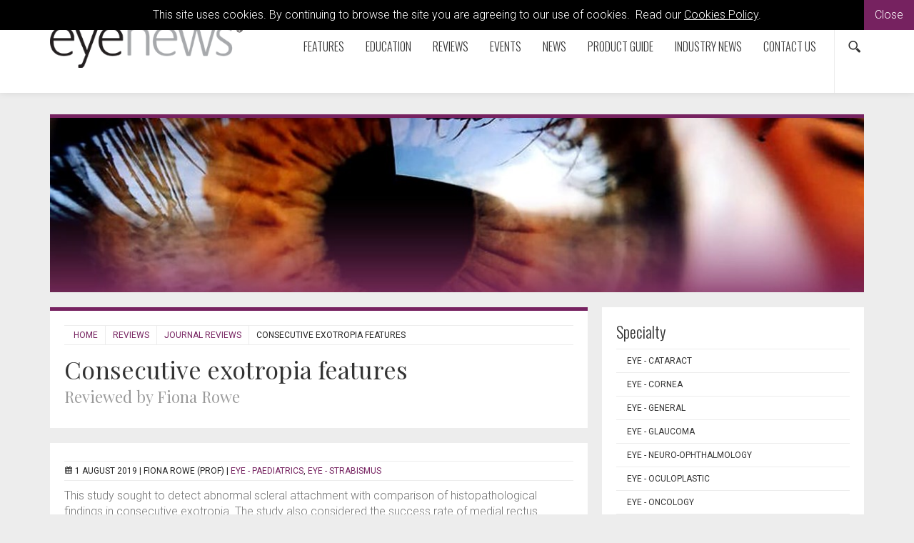

--- FILE ---
content_type: text/html; charset=utf-8
request_url: https://www.eyenews.uk.com/reviews/journal-reviews/post/consecutive-exotropia-features
body_size: 8664
content:

<!doctype html>
  	<html class="no-js" lang="en" id="site">
	<head>
		<meta http-equiv="X-UA-Compatible" content="IE=edge">
		


<!-- Google Tag Manager -->
<script>(function(w,d,s,l,i){w[l]=w[l]||[];w[l].push({'gtm.start':
new Date().getTime(),event:'gtm.js'});var f=d.getElementsByTagName(s)[0],
j=d.createElement(s),dl=l!='dataLayer'?'&l='+l:'';j.async=true;j.src=
'https://www.googletagmanager.com/gtm.js?id='+i+dl;f.parentNode.insertBefore(j,f);
})(window,document,'script','dataLayer','GTM-54D5DCD');</script>
<!-- End Google Tag Manager -->

<title>Consecutive exotropia features | Eye News</title>
	
	
<meta charset="utf-8"/>


	
 

<meta name="viewport" content="width=device-width, initial-scale=1, maximum-scale=1">
<meta name="format-detection" content="telephone=no">

<link rel="apple-touch-icon" sizes="180x180" href="/images/favicons/apple-touch-icon.png">
<link rel="icon" type="image/png" href="/images/favicons/favicon-32x32.png" sizes="32x32">
<link rel="icon" type="image/png" href="/images/favicons/favicon-16x16.png" sizes="16x16">
<link rel="manifest" href="/images/favicons/manifest.json">
<link rel="mask-icon" href="/images/favicons/safari-pinned-tab.svg" color="#5bbad5">
<link rel="shortcut icon" href="/images/favicons/favicon.ico">
<meta name="msapplication-config" content="/images/favicons/browserconfig.xml">
<meta name="theme-color" content="#ffffff">



<meta property="og:title" content="Consecutive exotropia features" />
<meta property="og:type" content="website" />
<meta property="og:url" content="https://www.eyenews.uk.com/reviews/journal-reviews/post/consecutive-exotropia-features" />
<meta property="og:site_name" content="Eye News" />
<meta property="og:description" /> 
<meta property="fb:app_id" content="168587643508744" />




    
<meta name="twitter:url" content="https://www.eyenews.uk.com/reviews/journal-reviews/post/consecutive-exotropia-features" /> 
<meta name="twitter:card" content="summary" />
<meta name="twitter:site" content="@EyeNewsMag" />
<meta name="twitter:title" content="Consecutive exotropia features" />
<meta name="twitter:description" content="" />
	<meta name="twitter:image" content="http://www.eyenews.uk.com/media/11331/strab25.png?anchor=center&amp;amp;mode=crop&amp;amp;width=750&amp;amp;height=560&amp;amp;rnd=131726861270000000" /> 
	<meta name="twitter:image:width" content="" /> 
	<meta name="twitter:image:height" content="" />
 

<link rel="canonical" data-shared="False" data-doctype="reviewItem" href="https://www.eyenews.uk.com/reviews/journal-reviews/post/"/>

  
 
<script type='application/ld+json'> 
	{
		"@context":"http:\/\/schema.org",
		"@type":"WebSite",
		"url":"http://www.eyenews.uk.com",
		"name":"Eye News", 
		"potentialAction":{
			"@type":"SearchAction",
			"target":"http://www.eyenews.uk.comhttps://www.eyenews.uk.com/search/?search={search_term_string}",
			"query-input":"required name=search_term_string"
		} 
	}
</script>

<script type='application/ld+json'>
	{
	  "@context": "http://schema.org",
	  "@type": "Organization",
	  "url":"http://www.eyenews.uk.com",
	  "sameAs": [
	    "https://www.facebook.com/Attacats/",
	    "https://www.linkedin.com/company/attacat",
	    "https://twitter.com/attacats"
	  ],
	  "name":"Eye News",
	  "logo": "http://www.attacat.co.uk/wp-content/uploads/2015/12/Attacat-Logo.png"
	} 
</script>


<link href="https://fonts.googleapis.com/css?family=Roboto:300,400,500" rel="stylesheet">
<link href="https://fonts.googleapis.com/css?family=Oswald:300,400,700" rel="stylesheet">
<link href="https://fonts.googleapis.com/css?family=Playfair+Display" rel="stylesheet">

<link rel="stylesheet" href="/css/global.gulp.min.css?v=3" /> 
<link rel="stylesheet" href="/css/theme.gulp.min.css?v=3" /> 
<script src="/scripts/global.gulp.min.js?v=2"></script>

<!--[if lt IE 9]>
<script src="/scripts/IEHtml5.gulp.min.js"></script> 
<![endif]-->  

<noscript>
    <style>
    .simplebar, [data-simplebar-direction] {
        overflow: auto;
    }
    .breadcrumb-responsive ul {
        height: auto;
    }
    </style>
</noscript>



<!-- Global site tag (gtag.js) - Google Analytics -->
<script async src="https://www.googletagmanager.com/gtag/js?id=UA-23077642-1"></script>
<script>
  window.dataLayer = window.dataLayer || [];
  function gtag(){dataLayer.push(arguments);}
  gtag('js', new Date());

  gtag('config', 'UA-23077642-1');
</script>
 
<script async='async' src='https://www.googletagservices.com/tag/js/gpt.js'></script>
<script>
  var googletag = googletag || {};
  googletag.cmd = googletag.cmd || [];
</script>



   	</head>
	<!--[if lt IE 7]> <body class="lt-ie10 lt-ie9 lt-ie8 lt-ie7 reviewItem theme-main"> <![endif]-->
	<!--[if IE 7]> <body class="lt-ie10 lt-ie9 lt-ie8 reviewItem theme-main"> <![endif]-->
	<!--[if IE 8]> <body class="lt-ie10 lt-ie9  reviewItem theme-main"> <![endif]-->
	<!--[if IE 9]> <body class="lt-ie10 reviewItem theme-main"> <![endif]-->
	<!--[if gt IE 9]><!-->
	<body class="reviewItem theme-main" data-gkey="AIzaSyC4ECCkt64mQSl9hwsCW5Av783F_7TzbkI">
		<!--<![endif]-->
	
	

<!-- Google Tag Manager (noscript) -->
<noscript><iframe src="https://www.googletagmanager.com/ns.html?id=GTM-54D5DCD"
height="0" width="0" style="display:none;visibility:hidden"></iframe></noscript>
<!-- End Google Tag Manager (noscript) -->
	

<div class="cookieMessage">
    <div class="cookieMessageInfo">
        This site uses cookies. By continuing to browse the site you are agreeing to our use of cookies.  &nbsp;Read our <a href="/cookie-policy/" target="_blank">Cookies Policy</a>.
    </div>
    <span class="cookieMessageClose">Close</span>
</div>

	
		<div class="nav-container">
			
			<!-- PageHeader -->
			 
<div class="top-padding"></div>
<div class="mobile-menu-cover"></div>
<div class="container-fluid at-top " id="barHeader">
    <div class="container">
        <div class="row">
            <div class="col-xs-2 col-sm-2 col-md-2 icon-left visible-mobile-nav">
                <a class="btn btn-default btn-sm bg-none pull-left menu-open"><span class="glyphicon icon-gecko-show-lines"></span></a> 
            </div>
            <div class="col-xs-8 col-sm-8 col-md-8 col-lg-3  logo-container">
                
    <div id="logo">
    	<a class="" href="https://www.eyenews.uk.com/"><img alt="Eye News" src="/media/2701/eye-logo.png" width="270"></a> 
    </div>


            </div>
            <div class="col-xs-2 icon-right visible-mobile-nav search-mobile">
    <div class="btn-group pull-right">
        <a class="btn btn-sm btn-default bg-none search-trigger" data-toggle="dropdown"><span class="glyphicon icon-gecko-search"></span></a>
        <div class="dropdown-menu search animate-250 fadeIn">
            <div id="searchTrigger">
                <form action="/search" role="search" novalidate="novalidate">
                    <div class="input-group">
                        <input type="text" name="search" class="form-control valid" placeholder="Search our site" aria-invalid="false">
                        <span class="input-group-btn">
                            <button class="btn btn-default" type="submit" id="searchMenu" ><span class="glyphicon icon-gecko-search"></span></button>
                        </span>
                    </div>
                </form>
            </div>
        </div>
    </div>
</div>
            <div class="col-lg-9" id="barMainNav"> 
                <div class="navWrapper mobile-nav left">
                    
<nav class="navbar navbar-default pull-right" role="navigation">
	<div class="navbar-header">

        <div id="main-navbar-collapse">
            <ul class="nav navbar-nav navbar-right PartialsNavMain">
                




<li class="dropdown  PartialsNavChildBlock ">
 
 
        <a href="https://www.eyenews.uk.com/features/" class="dropdown-toggle ">
            Features  
                <span class="visible-xs visible-sm  glyphicon icon-gecko-chevron-right pull-right mt-5"></span>
        </a>
            <ul class="dropdown-menu">
               <li class="mobile-menu-item"> <a class="btn-mobilenav menu-back">Close<span class="glyphicon icon-gecko-delete pull-right"></span></a></li>
                 <li class="mobile-menu-item"> 
                    <a href="https://www.eyenews.uk.com/features/">
                        Features   
                    </a>
                </li> 




<li class="  PartialsNavChildBlock ">
 
 
        <a href="https://www.eyenews.uk.com/features/allied-professions/" class="">
            Allied Professions  
        </a>
</li>







<li class="  PartialsNavChildBlock ">
 
 
        <a href="https://www.eyenews.uk.com/features/humanitarian/" class="">
            Humanitarian  
        </a>
</li>







<li class="  PartialsNavChildBlock ">
 
 
        <a href="https://www.eyenews.uk.com/features/interviews/" class="">
            Interviews  
        </a>
</li>







<li class="  PartialsNavChildBlock ">
 
 
        <a href="https://www.eyenews.uk.com/features/ai-oculomics/" class="">
            AI &amp; Oculomics  
        </a>
</li>







<li class="  PartialsNavChildBlock ">
 
 
        <a href="https://www.eyenews.uk.com/features/ophthalmology/" class="">
            Ophthalmology  
        </a>
</li>







<li class="  PartialsNavChildBlock ">
 
 
        <a href="https://www.eyenews.uk.com/features/optometry/" class="">
            Optometry  
        </a>
</li>







<li class="  PartialsNavChildBlock ">
 
 
        <a href="https://www.eyenews.uk.com/features/podcast-videos/" class="">
            Podcast videos  
        </a>
</li>







<li class=" last PartialsNavChildBlock ">
 
 
        <a href="https://www.eyenews.uk.com/features/supplements/" class="">
            Supplements  
        </a>
</li>



            </ul>
</li>







<li class="dropdown  PartialsNavChildBlock ">
 
 
        <a href="https://www.eyenews.uk.com/education/" class="dropdown-toggle ">
            Education  
                <span class="visible-xs visible-sm  glyphicon icon-gecko-chevron-right pull-right mt-5"></span>
        </a>
            <ul class="dropdown-menu">
               <li class="mobile-menu-item"> <a class="btn-mobilenav menu-back">Close<span class="glyphicon icon-gecko-delete pull-right"></span></a></li>
                 <li class="mobile-menu-item"> 
                    <a href="https://www.eyenews.uk.com/education/">
                        Education   
                    </a>
                </li> 




<li class="  PartialsNavChildBlock ">
 
 
        <a href="https://www.eyenews.uk.com/education/learning-curve/" class="">
            Learning Curve  
        </a>
</li>







<li class="  PartialsNavChildBlock ">
 
 
        <a href="https://www.eyenews.uk.com/education/quiz/" class="">
            Quiz  
        </a>
</li>







<li class="  PartialsNavChildBlock ">
 
 
        <a href="https://www.eyenews.uk.com/education/top-tips/" class="">
            Top Tips  
        </a>
</li>







<li class="  PartialsNavChildBlock ">
 
 
        <a href="https://www.eyenews.uk.com/education/trainees/" class="">
            Trainees  
        </a>
</li>







<li class="  PartialsNavChildBlock ">
 
 
        <a href="https://www.eyenews.uk.com/education/medico-legal/" class="">
            Medico-Legal  
        </a>
</li>







<li class="  PartialsNavChildBlock ">
 
 
        <a href="https://www.eyenews.uk.com/education/the-truth-behind-the-headlines/" class="">
            The Truth Behind The Headlines  
        </a>
</li>







<li class="  PartialsNavChildBlock ">
 
 
        <a href="https://www.eyenews.uk.com/education/case-reports/" class="">
            Case Reports  
        </a>
</li>







<li class=" last PartialsNavChildBlock ">
 
 
        <a href="https://www.eyenews.uk.com/education/petes-bogus-journey/" class="">
            Pete&#39;s Bogus Journey  
        </a>
</li>



            </ul>
</li>







<li class="dropdown  PartialsNavChildBlock ">
 
 
        <a href="https://www.eyenews.uk.com/reviews/" class="dropdown-toggle ">
            Reviews  
                <span class="visible-xs visible-sm  glyphicon icon-gecko-chevron-right pull-right mt-5"></span>
        </a>
            <ul class="dropdown-menu">
               <li class="mobile-menu-item"> <a class="btn-mobilenav menu-back">Close<span class="glyphicon icon-gecko-delete pull-right"></span></a></li>
                 <li class="mobile-menu-item"> 
                    <a href="https://www.eyenews.uk.com/reviews/">
                        Reviews   
                    </a>
                </li> 




<li class="  PartialsNavChildBlock ">
 
 
        <a href="https://www.eyenews.uk.com/reviews/book-reviews/" class="">
            Book Reviews  
        </a>
</li>







<li class="  PartialsNavChildBlock ">
 
 
        <a href="https://www.eyenews.uk.com/reviews/journal-reviews/" class="">
            Journal Reviews  
        </a>
</li>







<li class="  PartialsNavChildBlock ">
 
 
        <a href="https://www.eyenews.uk.com/reviews/whats-trending/" class="">
            What&#39;s trending?  
        </a>
</li>







<li class="  PartialsNavChildBlock ">
 
 
        <a href="https://www.eyenews.uk.com/reviews/tech-reviews/" class="">
            Tech Reviews  
        </a>
</li>







<li class="  PartialsNavChildBlock ">
 
 
        <a href="https://www.eyenews.uk.com/reviews/my-top-five/" class="">
            My Top Five  
        </a>
</li>







<li class=" last PartialsNavChildBlock ">
 
 
        <a href="https://www.eyenews.uk.com/reviews/the-culture-section/" class="">
            The Culture Section  
        </a>
</li>



            </ul>
</li>







<li class="  PartialsNavChildBlock ">
 
 
        <a href="https://www.eyenews.uk.com/events/" class="">
            Events  
        </a>
</li>







<li class="  PartialsNavChildBlock ">
 
 
        <a href="https://www.eyenews.uk.com/news/" class="">
            News  
        </a>
</li>







<li class="  PartialsNavChildBlock ">
 
 
        <a href="https://www.eyenews.uk.com/product-guide/" class="">
            Product Guide  
        </a>
</li>







<li class="  PartialsNavChildBlock ">
 
 
        <a href="https://www.eyenews.uk.com/industry-news/" class="">
            Industry News  
        </a>
</li>







<li class="dropdown last PartialsNavChildBlock ">
 
 
        <a href="https://www.eyenews.uk.com/contact-us/" class="dropdown-toggle ">
            Contact us  
                <span class="visible-xs visible-sm  glyphicon icon-gecko-chevron-right pull-right mt-5"></span>
        </a>
            <ul class="dropdown-menu">
               <li class="mobile-menu-item"> <a class="btn-mobilenav menu-back">Close<span class="glyphicon icon-gecko-delete pull-right"></span></a></li>
                 <li class="mobile-menu-item"> 
                    <a href="https://www.eyenews.uk.com/contact-us/">
                        Contact us   
                    </a>
                </li> 




<li class=" last PartialsNavChildBlock ">
 
 
        <a href="https://www.eyenews.uk.com/contact-us/write-for-eye-news/" class="">
            Write for Eye News  
        </a>
</li>



            </ul>
</li>



                
                <li class="search-icon hidden-mobile-nav"><div class="btn-group pull-right">
    <a class="btn btn-sm btn-default bg-none search-trigger" data-toggle="dropdown" aria-expanded="false"><span class="glyphicon icon-gecko-search"></span></a>
    <div class="dropdown-menu search animate-250 fadeIn">
        <div id="searchTrigger">
            <form action="/search" role="search" novalidate="novalidate">
                <div class="input-group">
                    <input type="text" name="search" class="form-control valid" placeholder="Search our site" aria-invalid="false">
                    <span class="input-group-btn">
                        <button class="btn btn-default" type="submit" id="searchMenu"><span class="glyphicon icon-gecko-search"></span></button>
                    </span>
                </div>
            </form>
        </div>
    </div>
</div> </li>
            </ul>
        </div>

  </div>
</nav>
 
                </div> 
            </div> 
        </div> 
    </div> 
</div>




<div class="heading-grad hidden-sm hidden-xs at-top"></div>
 
			<!-- Page content -->
			
 



<div class="" id="barPageHeader">
	<div class=" container clearfix"> 
		<div class="page-header hasImage" style="background-image:url(/media/20766/eye-article-headers-reviews.jpg?anchor=center&amp;mode=crop&amp;width=1200&amp;height=250&amp;rnd=133652517450000000)"></div>
	</div>
</div>

 
<div class="container">
	<div class="  clearfix">
		<div class="row">
			<div class="col-sm-8 main-content"> 

				  
<div class="page-header clearfix animate onScreen delay-250 fadeIn ">
	 
<div class="breadcrumb-responsive">
    <ul data-simplebar-direction="horizontal">
        <li> <a href="/">  Home </a> </li>
            <li>
                    <a href="https://www.eyenews.uk.com/reviews/">
                        Reviews
                    </a>
            </li>
            <li>
                    <a href="https://www.eyenews.uk.com/reviews/journal-reviews/">
                        Journal Reviews
                    </a>
            </li>
        <li class="active">Consecutive exotropia features</li>
    </ul>
</div>  
		<h1>Consecutive exotropia features <br /><small>Reviewed by Fiona Rowe</small></h1>
	 
	  
	 
	 
</div> 
				<div class="body-text">
					
<div class="boxedItem   boxedItem
  animate onScreen delay-250 fadeIn">
    
<div class="post-meta" itemscope itemtype="http://schema.org/NewsArticle">

	<meta itemprop="headline" content="Consecutive exotropia features"/>
	<span class="glyphicon icon-gecko-calendar"></span>
	<meta itemprop="datePublished" content="2019-08-01T12:00"/>
	1 August 2019 
	 |  <span itemprop="author" itemscope itemtype="http://schema.org/Person"><span itemprop="name">Fiona Rowe (Prof)</span> </span>
 
		 
 
			  
	 
 |

	<a href="https://www.eyenews.uk.com/reviews/journal-reviews/?cat=71564">EYE - Paediatrics</a>, 	<a href="https://www.eyenews.uk.com/reviews/journal-reviews/?cat=71567">EYE - Strabismus</a>

			 
	
</div>	 
    
	<div class="mainContentItems  ">
		



	 
<div class="mainContentItem mb-20 onScreen delay-250 fadeIn richTextEditor"> 
	<p>This study sought to detect abnormal scleral attachment with comparison of histopathological findings in consecutive exotropia. The study also considered the success rate of medial rectus resection and advancement, dose response and evaluate potential preoperative factors that might indicate presence of abnormal scleral attachment. The study included 30 eyes of 30 patients. Preoperative angle was 37.3±13.6PD at near and 34.6±12.2PD at distance. At six months postoperatively changes in deviation from baseline were 30±10.5PD at near and 33.3±13.5PD at distance. Twelve cases (40%) showed abnormal scleral attachment. Mean medial rectus resection was 4.15±0.44mm and mean medial rectus advancement was 3.42±1.6mm. There was a significant correlation between preoperative adduction limitation and scar percentage in pathology. At six months, 63% had surgical success of &lt;10PD at near and distance. Mean dose response was 4.7PD for near and 4.2PD for distance per mm. The authors conclude that addition of lateral rectus recession or use of nonabsorbable sutures might improve the success rate.</p>
<h6><strong><a href="https://www.ncbi.nlm.nih.gov/pubmed/29494263" target="_blank">Clinical and histopathologic features of consecutive exotropia.</a></strong><br /><strong>Akbari MR, Hassanpoor N, Fard MA, <em>et al.</em></strong><br /><strong>STRABISMUS</strong><br /><strong>2018;26(2):84-9.</strong></h6>
</div> 



<div class="mainContentItem mb-20 onScreen delay-250 fadeIn shareThisButtons"> 
    <div class="h4">
            <span>Share This</span>
    </div>

    <a onclick="window.open(this.href, 'mywin','left=20,top=20,width=500,height=500,toolbar=1,resizable=0'); return false;" target="_blank" title="On Facebook" href="http://www.facebook.com/sharer.php?u=http://www.eyenews.uk.com/reviews/journal-reviews/post/consecutive-exotropia-features&t=Consecutive exotropia features">
        <span class="share glyphicon icon-gecko-facebook"></span>
    </a>
    <a onclick="window.open(this.href, 'mywin','left=20,top=20,width=500,height=500,toolbar=1,resizable=0'); return false;" target="_blank" title="On Twitter" href="http://twitter.com/share?url=http://www.eyenews.uk.com/reviews/journal-reviews/post/consecutive-exotropia-features&text=Consecutive exotropia features">
       <span class="  glyphicon  share icon-gecko-twitter"></span>
    </a>
    
   
    <a onclick="window.open(this.href, 'mywin','left=20,top=20,width=500,height=500,toolbar=1,resizable=0'); return false;" target="_blank" title="On LinkedIn" href="http://www.linkedin.com/shareArticle?mini=true&url=http://www.eyenews.uk.com/reviews/journal-reviews/post/consecutive-exotropia-features&title=Consecutive exotropia features&summary=&source=">
        <span class="  glyphicon  share icon-gecko-linkedin"></span>
    </a>

     <a onclick="window.open(this.href, 'mywin','left=20,top=20,width=500,height=500,toolbar=1,resizable=0'); return false;" target="_blank" title="On Reddit" href="http://www.reddit.com/submit?url=http://www.eyenews.uk.com/reviews/journal-reviews/post/consecutive-exotropia-features&title=Consecutive exotropia features">
        <span class="  glyphicon  share icon-gecko-reddit"></span>
    </a>
    
    </a>
</div>

		
	</div> 
 
    
</div> 

				</div> 
					<div class="body-text-after">
						
      
    <div class="media animate onScreen delay-250 fadeIn"> 
        <div class="boxedItem badged"> 
            <div class="color-stripe"></div> 
                <div class="media-left">
                    <a class="" href="https://www.eyenews.uk.com/contributors/person/fiona-rowe-prof"> 
                        <img class="media-object" src="/media/31304/fiona-rowe-prof.jpg?anchor=center&amp;mode=crop&amp;width=190&amp;height=270&amp;rnd=133277787840000000" alt="Fiona Rowe (Prof)">
                    </a>
                </div> 
            <div class="media-body">
                    <a href="https://www.eyenews.uk.com/contributors/person/fiona-rowe-prof">
                        <div class="badge">CONTRIBUTOR</div>
                    </a> 
                        <div class=" h3"> Fiona Rowe (Prof)  </div>  
                    <p>Institute of Population Health, University of Liverpool, UK.</p>
                <a href="https://www.eyenews.uk.com/contributors/person/fiona-rowe-prof" class="btn btn-default btn-md btn-slide-right mt-10">View Full Profile<span class="glyphicon icon-gecko-chevron-right"></span></a>
            </div> 
        </div>
    </div>
	

					</div>
				<div class="clearfix"></div>
			</div>
			
				<div class="col-sm-4 side-content animate onScreen delay-250 fadeIn">
					<div class="stick" data-sticktop="160">
						
						

<div class="sidebarItems " > 



	


<div class="sidebarItem mb-20 onScreen delay-250 fadeIn categories">
<div class="sidebarItemLabel">Specialty</div>
	
	
	<ul class="nav nav-stacked">
				<li>
					<a class="" href="https://www.eyenews.uk.com/reviews/journal-reviews/?cat=71556">EYE - Cataract</a>
				</li>  
				<li>
					<a class="" href="https://www.eyenews.uk.com/reviews/journal-reviews/?cat=71557">EYE - Cornea</a>
				</li>  
				<li>
					<a class="" href="https://www.eyenews.uk.com/reviews/journal-reviews/?cat=74191">EYE - General</a>
				</li>  
				<li>
					<a class="" href="https://www.eyenews.uk.com/reviews/journal-reviews/?cat=71558">EYE - Glaucoma</a>
				</li>  
				<li>
					<a class="" href="https://www.eyenews.uk.com/reviews/journal-reviews/?cat=71560">EYE - Neuro-ophthalmology</a>
				</li>  
				<li>
					<a class="" href="https://www.eyenews.uk.com/reviews/journal-reviews/?cat=71561">EYE - Oculoplastic</a>
				</li>  
				<li>
					<a class="" href="https://www.eyenews.uk.com/reviews/journal-reviews/?cat=71562">EYE - Oncology</a>
				</li>  
				<li>
					<a class="" href="https://www.eyenews.uk.com/reviews/journal-reviews/?cat=71563">EYE - Orbit</a>
				</li>  
				<li>
					<a class="" href="https://www.eyenews.uk.com/reviews/journal-reviews/?cat=71564">EYE - Paediatrics</a>
				</li>  
				<li>
					<a class="" href="https://www.eyenews.uk.com/reviews/journal-reviews/?cat=71565">EYE - Pathology</a>
				</li>  
				<li>
					<a class="" href="https://www.eyenews.uk.com/reviews/journal-reviews/?cat=71566">EYE - Refractive</a>
				</li>  
				<li>
					<a class="" href="https://www.eyenews.uk.com/reviews/journal-reviews/?cat=71567">EYE - Strabismus</a>
				</li>  
				<li>
					<a class="" href="https://www.eyenews.uk.com/reviews/journal-reviews/?cat=71568">EYE - Vitreo-Retinal</a>
				</li>  

	</ul>
		

</div>


 	
	


	


<div class="sidebarItem mb-20 onScreen delay-250 fadeIn reviewArchive">

	
<div class="sidebarItemLabel">Archive</div>	
	
	<ul class="nav nav-stacked">
	    	<li>
	    		<a href="https://www.eyenews.uk.com/reviews/journal-reviews/?year=2025">2025</a>
	    	</li>
	    	<li>
	    		<a href="https://www.eyenews.uk.com/reviews/journal-reviews/?year=2024">2024</a>
	    	</li>
	    	<li>
	    		<a href="https://www.eyenews.uk.com/reviews/journal-reviews/?year=2023">2023</a>
	    	</li>
	    	<li>
	    		<a href="https://www.eyenews.uk.com/reviews/journal-reviews/?year=2022">2022</a>
	    	</li>
	    	<li>
	    		<a href="https://www.eyenews.uk.com/reviews/journal-reviews/?year=2021">2021</a>
	    	</li>
	    	<li>
	    		<a href="https://www.eyenews.uk.com/reviews/journal-reviews/?year=2020">2020</a>
	    	</li>
	    	<li>
	    		<a href="https://www.eyenews.uk.com/reviews/journal-reviews/?year=2019">2019</a>
	    	</li>
	    	<li>
	    		<a href="https://www.eyenews.uk.com/reviews/journal-reviews/?year=2018">2018</a>
	    	</li>
	    	<li>
	    		<a href="https://www.eyenews.uk.com/reviews/journal-reviews/?year=2017">2017</a>
	    	</li>
	    	<li>
	    		<a href="https://www.eyenews.uk.com/reviews/journal-reviews/?year=2016">2016</a>
	    	</li>
	    	<li>
	    		<a href="https://www.eyenews.uk.com/reviews/journal-reviews/?year=2015">2015</a>
	    	</li>
	    	<li>
	    		<a href="https://www.eyenews.uk.com/reviews/journal-reviews/?year=2014">2014</a>
	    	</li>
	    	<li>
	    		<a href="https://www.eyenews.uk.com/reviews/journal-reviews/?year=2013">2013</a>
	    	</li>
	</ul>
	

</div>

</div>



						
					</div>
					<div class="clearfix"></div>
				</div>
		</div>
	</div>

</div>





			<!-- PageFooter -->
			
<div class="clearfix"></div>
<div class="container-fluid clearfix" id="barFooter">
	<a class="btn btn-default btn-md btn-block scroll-top visible-xs"><span class="glyphicon icon-gecko-chevron-up"></span><br>Top Of Page</a>
	<div class="container mb-30">
	    <div class="row">

	    	
	       	<div class="col-lg-3 col-sm-12 footer-text">
	       		<p><a href="http://www.pinpoint-scotland.com"><img style="width: 146px; height: 65px;" src="/media/4913/pinpoint-logo-gr.png?width=146;height=65" alt="" data-id="10806"></a></p>
<p>9 Gayfield Square, <br>Edinburgh EH1 3NT, UK.</p>
<p>Call: +44 (0)131 557 4184<br><a href="http://www.pinpoint-scotland.com">www.pinpoint-scotland.com</a></p> 
	       	</div> 
			
			<div class="col-lg-3 col-sm-4">
				
					

<div class="footerLinks">
			<div class="h5">WEBSITE DETAILS</div>
	

<ul  class="arrow">
		<li>
	  		<a href="https://www.eyenews.uk.com/cookie-policy/">
				Cookie Policy
			</a>
		</li>
		<li>
	  		<a href="https://www.eyenews.uk.com/data-protection-notice/">
				Data Protection Notice
			</a>
		</li>
		<li>
	  		<a href="https://www.eyenews.uk.com/privacy-policy/">
				Privacy Policy
			</a>
		</li>
		<li>
	  		<a href="https://www.eyenews.uk.com/terms-and-conditions/">
				Terms and Conditions
			</a>
		</li>
</ul>	
</div>
	       		 

<div class="footer-social">	
	<a href="https://www.facebook.com/eyenewsmagazine" target="_blank" ><span class="social glyphicon icon-gecko-facebook "> </span></a>
	<a href="https://twitter.com/EyeNewsMag" target="_blank" ><span class="social glyphicon icon-gecko-twitter"> </span></a>
	<a href="https://www.linkedin.com/company/eye-news" target="_blank" ><span class="social glyphicon icon-gecko-linkedin"> </span></a>
	<a href="https://www.youtube.com/@eyenewsmag" target="_blank" ><span class="social glyphicon icon-gecko-youtube"> </span></a>
	<a href="https://www.instagram.com/eyenewsmag/" target="_blank" ><span class="social glyphicon icon-gecko-instagram"> </span></a>
</div>
	
		
	
	
		

	
	       	</div> 
			
			<div class="col-lg-3 col-sm-4">
	       			

<div class="footerLinks">
			<div class="h5">ABOUT US</div>
	

<ul  class="arrow">
		<li>
	  		<a href="https://www.eyenews.uk.com/who-we-are/">
				Who we are
			</a>
		</li>
		<li>
	  		<a href="https://www.eyenews.uk.com/register/">
				Register
			</a>
		</li>
		<li>
	  		<a href="https://www.eyenews.uk.com/contact-us/">
				Contact us
			</a>
		</li>
		<li>
	  		<a href="https://www.eyenews.uk.com/contributors/">
				Contributors
			</a>
		</li>
		<li>
	  		<a href="https://www.eyenews.uk.com/company-awards/">
				Company Awards
			</a>
		</li>
</ul>	
</div>
	       	</div> 
	       	<div class="col-lg-3 col-sm-4 mb-10">
				
	       			

<div class="footerLinks">
			<div class="h5">DIGITAL ISSUES/GUIDELINES</div>
	

<ul  class="arrow">
		<li>
	  		<a href="https://www.eyenews.uk.com/digital-issues-library/">
				Digital issues - Library
			</a>
		</li>
		<li>
	  		<a href="https://www.eyenews.uk.com/supplements-library/">
				Supplements - Library
			</a>
		</li>
		<li>
	  		<a href="https://www.eyenews.uk.com/guidelines/">
				Guidelines
			</a>
		</li>
</ul>	
</div> 
			</div>
	       		 
			<div class="clearfix "></div>

			<div class="col-sm-12">
				


<div class="footer-logos">
    <div class="h5">Accreditations</div>
        <img src="/media/39519/ipso_flag_teal-2025.png" alt="IPSO_FLAG_TEAL 2025.png"/>
        <img src="/media/42751/cpdmember_2025.png" alt="CPDmember_2025.png"/>
</div>




			</div>

			<div class="clearfix "></div>
			
			<div class="col-sm-9 mt-10">
				<p class="mt-10">
					Pinpoint Scotland Ltd (Registered in Scotland No. SC068684) | &copy; 2025 - Website by <a href="https://www.wearegecko.co.uk/" target="_blank" title="Website by Gecko Agency">Gecko Agency</a>
				</p>
			</div>  
	    </div>  
	</div>  
</div>


		</div>




	

	
	

 
	 

	 

	</body>
</html>


--- FILE ---
content_type: text/css
request_url: https://www.eyenews.uk.com/css/theme.gulp.min.css?v=3
body_size: 10460
content:
.btn,.navbar,a{-webkit-transition:all .2s ease-in-out;-moz-transition:all .2s ease-in-out;transition:all .2s ease-in-out}.media,.media-body{zoom:1;overflow:visible}.primary-bg{background-color:#762260;color:#fff}.essentialsSlider .primary-bg{background-color:rgba(118,34,96,.8)}.essentialsSlider .primary-bg.slideText{color:#fff}.primary-border{border-color:#762260}.essentialsSlider .primary-border{border-color:rgba(118,34,96,.8)}.btn-primary{background-color:#762260;color:#fff}.btn-primary.bg-none,.btn-primary.bg-none:focus,.btn-primary.bg-none:hover{color:#762260!important}.btn-primary.bg-none{background:0 0!important}.success-bg{background-color:#ed9339;color:#fff}.essentialsSlider .success-bg{background-color:rgba(237,147,57,.8)}.essentialsSlider .success-bg.slideText{color:#fff}.success-border{border-color:#ed9339}.essentialsSlider .success-border{border-color:rgba(237,147,57,.8)}.btn-success{background-color:#ed9339;color:#fff}.btn-success.bg-none,.btn-success.bg-none:focus,.btn-success.bg-none:hover{color:#ed9339!important}.btn-success.bg-none{background:0 0!important}.warning-bg{background-color:#367642;color:#fff}.essentialsSlider .warning-bg{background-color:rgba(54,118,66,.8)}.essentialsSlider .warning-bg.slideText{color:#fff}.warning-border{border-color:#367642}.essentialsSlider .warning-border{border-color:rgba(54,118,66,.8)}.btn-warning{background-color:#367642;color:#fff}.btn-warning.bg-none,.btn-warning.bg-none:focus,.btn-warning.bg-none:hover{color:#367642!important}.btn-warning.bg-none{background:0 0!important}.danger-bg,.essentialsSlider .danger-bg.slideText{color:#fff}.danger-bg{background-color:#8e93a3}.essentialsSlider .danger-bg{background-color:rgba(142,147,163,.8)}.danger-border{border-color:#8e93a3}.essentialsSlider .danger-border{border-color:rgba(142,147,163,.8)}.btn-danger{background-color:#8e93a3;color:#fff}.btn-danger.bg-none,.btn-danger.bg-none:focus,.btn-danger.bg-none:hover{color:#8e93a3!important}.btn-danger.bg-none{background:0 0!important}.btn-info,.essentialsSlider .info-bg.slideText,.info-bg{color:#fff}.info-bg{background-color:#097795}.essentialsSlider .info-bg{background-color:rgba(9,119,149,.8)}.info-border{border-color:#097795}.essentialsSlider .info-border{border-color:rgba(9,119,149,.8)}.btn-info{background-color:#097795}.btn-info.bg-none,.btn-info.bg-none:focus,.btn-info.bg-none:hover{color:#097795!important}.btn-info.bg-none{background:0 0!important}.btn-white,.essentialsSlider .white-bg.slideText,.white-bg{color:#333}.white-bg{background-color:#fff}.essentialsSlider .white-bg{background-color:rgba(255,255,255,.8)}.white-border{border-color:#fff}.essentialsSlider .white-border{border-color:rgba(255,255,255,.8)}.btn-white{background-color:#fff}.btn-white.bg-none,.btn-white.bg-none:focus,.btn-white.bg-none:hover{color:#fff!important}.btn-white.bg-none{background:0 0!important}.lighter-bg{background-color:#ededed;color:#333}.essentialsSlider .lighter-bg{background-color:rgba(237,237,237,.8)}.essentialsSlider .lighter-bg.slideText{color:#333}.lighter-border{border-color:#ededed}.essentialsSlider .lighter-border{border-color:rgba(237,237,237,.8)}.btn-lighter{background-color:#ededed;color:#333}.btn-lighter.bg-none,.btn-lighter.bg-none:focus,.btn-lighter.bg-none:hover{color:#ededed!important}.btn-lighter.bg-none{background:0 0!important}.btn-gray,.essentialsSlider .gray-bg.slideText,.gray-bg{color:#fff}.gray-bg{background-color:#737373}.essentialsSlider .gray-bg{background-color:rgba(115,115,115,.8)}.gray-border{border-color:#737373}.essentialsSlider .gray-border{border-color:rgba(115,115,115,.8)}.btn-gray{background-color:#737373}.btn-gray.bg-none,.btn-gray.bg-none:focus,.btn-gray.bg-none:hover{color:#737373!important}.btn-gray.bg-none{background:0 0!important}.btn-dark,.dark-bg,.essentialsSlider .dark-bg.slideText{color:#fff}.dark-bg{background-color:#333}.essentialsSlider .dark-bg{background-color:rgba(51,51,51,.8)}.dark-border{border-color:#333}.essentialsSlider .dark-border{border-color:rgba(51,51,51,.8)}.btn-dark{background-color:#333}.btn-dark.bg-none,.btn-default.bg-none{background:0 0!important}.btn-dark.bg-none,.btn-dark.bg-none:focus,.btn-dark.bg-none:hover{color:#333!important}.theme-main .color-stripe,.theme-main thead{background:#762260!important}.theme-main thead th{color:#fff!important;font-weight:300}.theme-main .breadcrumb-responsive a,.theme-main .post-meta a,.theme-main .relatedMedia a,.theme-main .twitter-list a{color:#762260}.theme-main .page-header{border-top:5px solid #762260}.theme-main .letters span.btn-default{color:#333;background:#ededed}.theme-main .letters span.btn-default:focus,.theme-main .letters span.btn-default:hover{color:#fff;background:#762260}.theme-main .letters a.btn-default{color:#fff!important;background:#762260}.theme-main .letters a.btn-default:focus,.theme-main .letters a.btn-default:hover{color:#fff;background:#3b1130!important}.theme-main #barFooter .solid-bg,.theme-main .boxedItem .solid-bg,.theme-main .mainContentItems .solid-bg,.theme-main .sidebarItems .solid-bg{background:#762260!important;color:#fff!important}.theme-main #barFooter .solid-bg .sidebarItemLabel,.theme-main .boxedItem .solid-bg .sidebarItemLabel,.theme-main .mainContentItems .solid-bg .sidebarItemLabel,.theme-main .sidebarItems .solid-bg .sidebarItemLabel{color:#fff!important;font-family:"Playfair Display",serif}.theme-main #barFooter .solid-bg .btn-default,.theme-main .boxedItem .solid-bg .btn-default,.theme-main .mainContentItems .solid-bg .btn-default,.theme-main .sidebarItems .solid-bg .btn-default{color:#fff;background:#4e1740}.theme-main #barFooter .solid-bg .btn-default:focus,.theme-main #barFooter .solid-bg .btn-default:hover,.theme-main .boxedItem .solid-bg .btn-default:focus,.theme-main .boxedItem .solid-bg .btn-default:hover,.theme-main .mainContentItems .solid-bg .btn-default:focus,.theme-main .mainContentItems .solid-bg .btn-default:hover,.theme-main .sidebarItems .solid-bg .btn-default:focus,.theme-main .sidebarItems .solid-bg .btn-default:hover{color:#333;background:#ededed}.theme-main #barFooter .solid-bg .btn-default .glyphicon,.theme-main .boxedItem .solid-bg .btn-default .glyphicon,.theme-main .mainContentItems .solid-bg .btn-default .glyphicon,.theme-main .sidebarItems .solid-bg .btn-default .glyphicon{color:#333}.theme-main #barFooter .badge,.theme-main .boxedItem .badge,.theme-main .mainContentItems .badge,.theme-main .sidebarItems .badge{background:#762260}.theme-main #barFooter .badge:focus,.theme-main #barFooter .badge:hover,.theme-main .boxedItem .badge:focus,.theme-main .boxedItem .badge:hover,.theme-main .mainContentItems .badge:focus,.theme-main .mainContentItems .badge:hover,.theme-main .sidebarItems .badge:focus,.theme-main .sidebarItems .badge:hover{background:#333}.theme-main #barFooter .social-page:focus,.theme-main #barFooter .social-page:hover,.theme-main .boxedItem .social-page:focus,.theme-main .boxedItem .social-page:hover,.theme-main .mainContentItems .social-page:focus,.theme-main .mainContentItems .social-page:hover,.theme-main .sidebarItems .social-page:focus,.theme-main .sidebarItems .social-page:hover{color:#fff;background:#762260}.theme-main #barFooter .share:focus,.theme-main #barFooter .share:hover,.theme-main #barFooter .social:focus,.theme-main #barFooter .social:hover,.theme-main .boxedItem .share:focus,.theme-main .boxedItem .share:hover,.theme-main .boxedItem .social:focus,.theme-main .boxedItem .social:hover,.theme-main .mainContentItems .share:focus,.theme-main .mainContentItems .share:hover,.theme-main .mainContentItems .social:focus,.theme-main .mainContentItems .social:hover,.theme-main .sidebarItems .share:focus,.theme-main .sidebarItems .share:hover,.theme-main .sidebarItems .social:focus,.theme-main .sidebarItems .social:hover{color:#fff;background:#762260!important}.theme-main #barFooter .btn-default,.theme-main .boxedItem .btn-default,.theme-main .mainContentItems .btn-default,.theme-main .sidebarItems .btn-default{color:#333;border:1px solid transparent}.theme-main #barFooter .btn-default:focus,.theme-main #barFooter .btn-default:hover,.theme-main .boxedItem .btn-default:focus,.theme-main .boxedItem .btn-default:hover,.theme-main .mainContentItems .btn-default:focus,.theme-main .mainContentItems .btn-default:hover,.theme-main .sidebarItems .btn-default:focus,.theme-main .sidebarItems .btn-default:hover{color:#fff;background:#762260}.theme-main #barFooter .btn-default .glyphicon,.theme-main .boxedItem .btn-default .glyphicon,.theme-main .mainContentItems .btn-default .glyphicon,.theme-main .sidebarItems .btn-default .glyphicon{color:#fff}.theme-main #barFooter .btn-primary,.theme-main .boxedItem .btn-primary,.theme-main .mainContentItems .btn-primary,.theme-main .sidebarItems .btn-primary{background:#762260;border:1px solid transparent}.theme-main #barFooter .btn-primary:focus,.theme-main #barFooter .btn-primary:hover,.theme-main .boxedItem .btn-primary:focus,.theme-main .boxedItem .btn-primary:hover,.theme-main .mainContentItems .btn-primary:focus,.theme-main .mainContentItems .btn-primary:hover,.theme-main .sidebarItems .btn-primary:focus,.theme-main .sidebarItems .btn-primary:hover{background:#ededed;color:#333}.theme-main #barFooter .btn-primary .glyphicon,.theme-main .boxedItem .btn-primary .glyphicon,.theme-main .mainContentItems .btn-primary .glyphicon,.theme-main .sidebarItems .btn-primary .glyphicon{color:#333}.theme-main #barFooter .media-heading a:focus,.theme-main #barFooter .media-heading a:hover,.theme-main .boxedItem .media-heading a:focus,.theme-main .boxedItem .media-heading a:hover,.theme-main .mainContentItems .media-heading a:focus,.theme-main .mainContentItems .media-heading a:hover,.theme-main .sidebarItems .media-heading a:focus,.theme-main .sidebarItems .media-heading a:hover{color:#762260}.theme-main .layout-options .btn-default.active,.theme-main .layout-options .btn-default:active{border-color:#762260;background:#762260;color:#fff}.theme-main .layout-options .btn-default.active .glyphicon,.theme-main .layout-options .btn-default:active .glyphicon{color:#fff}.theme-main .layout-options .glyphicon{color:#333}.theme-main .company-details a,.theme-main .richTextEditor a{color:#762260}.theme-main .nav-pills>li.active>a,.theme-main .nav-pills>li.active>a:focus,.theme-main .nav-pills>li.active>a:hover{background-color:#762260}.theme-main .thumnail-image-hover .btn-default{background:#762260;color:#fff;border-color:#762260}.theme-main .thumbnail .h1,.theme-main .thumbnail .h2,.theme-main .thumbnail .h3,.theme-main .thumbnail .h4,.theme-main .thumbnail .h5,.theme-main .thumbnail .h6,.theme-main .thumbnail .media-heading,.theme-main .thumbnail h1,.theme-main .thumbnail h2,.theme-main .thumbnail h3,.theme-main .thumbnail h4,.theme-main .thumbnail h5,.theme-main .thumbnail h6{color:#333}.theme-main .thumbnail .h1 a,.theme-main .thumbnail .h2 a,.theme-main .thumbnail .h3 a,.theme-main .thumbnail .h4 a,.theme-main .thumbnail .h5 a,.theme-main .thumbnail .h6 a,.theme-main .thumbnail .media-heading a,.theme-main .thumbnail h1 a,.theme-main .thumbnail h2 a,.theme-main .thumbnail h3 a,.theme-main .thumbnail h4 a,.theme-main .thumbnail h5 a,.theme-main .thumbnail h6 a{color:#333!important}.theme-main .pagination a,.theme-main .thumbnail .h1:hover a,.theme-main .thumbnail .h2:hover a,.theme-main .thumbnail .h3:hover a,.theme-main .thumbnail .h4:hover a,.theme-main .thumbnail .h5:hover a,.theme-main .thumbnail .h6:hover a,.theme-main .thumbnail .media-heading:hover a,.theme-main .thumbnail h1:hover a,.theme-main .thumbnail h2:hover a,.theme-main .thumbnail h3:hover a,.theme-main .thumbnail h4:hover a,.theme-main .thumbnail h5:hover a,.theme-main .thumbnail h6:hover a{color:#762260!important}.theme-main .guide-cats .panel-body .sub-cat:active,.theme-main .guide-cats .panel-body .sub-cat:focus,.theme-main .guide-cats .panel-body .sub-cat:hover,.theme-main .guide-cats .panel-heading .glyphicon,.theme-main .guide-cats .panel-heading h4 a:active,.theme-main .guide-cats .panel-heading h4 a:focus,.theme-main .guide-cats .panel-heading h4 a:hover{color:#762260}.theme-main .pagination .active span{background:#762260!important;border-color:#762260!important}.theme-main .guide-cats .panel-body{border-bottom:solid 4px #762260}.theme-main .color-stripe.theme-main{background:#762260!important}.theme-blue .color-stripe,.theme-blue thead{background:#097795!important}.theme-blue thead th{color:#fff!important;font-weight:300}.theme-blue .breadcrumb-responsive a,.theme-blue .post-meta a,.theme-blue .relatedMedia a,.theme-blue .twitter-list a{color:#097795}.theme-blue .page-header{border-top:5px solid #097795}.theme-blue .letters span.btn-default{color:#333;background:#ededed}.theme-blue .letters span.btn-default:focus,.theme-blue .letters span.btn-default:hover{color:#fff;background:#097795}.theme-blue .letters a.btn-default{color:#fff!important;background:#097795}.theme-blue .letters a.btn-default:focus,.theme-blue .letters a.btn-default:hover{color:#fff;background:#053d4d!important}.theme-blue #barFooter .solid-bg,.theme-blue .boxedItem .solid-bg,.theme-blue .mainContentItems .solid-bg,.theme-blue .sidebarItems .solid-bg{background:#097795!important;color:#fff!important}.theme-blue #barFooter .solid-bg .sidebarItemLabel,.theme-blue .boxedItem .solid-bg .sidebarItemLabel,.theme-blue .mainContentItems .solid-bg .sidebarItemLabel,.theme-blue .sidebarItems .solid-bg .sidebarItemLabel{color:#fff!important;font-family:"Playfair Display",serif}.theme-blue #barFooter .solid-bg .btn-default,.theme-blue .boxedItem .solid-bg .btn-default,.theme-blue .mainContentItems .solid-bg .btn-default,.theme-blue .sidebarItems .solid-bg .btn-default{color:#fff;background:#065165}.theme-blue #barFooter .solid-bg .btn-default:focus,.theme-blue #barFooter .solid-bg .btn-default:hover,.theme-blue .boxedItem .solid-bg .btn-default:focus,.theme-blue .boxedItem .solid-bg .btn-default:hover,.theme-blue .mainContentItems .solid-bg .btn-default:focus,.theme-blue .mainContentItems .solid-bg .btn-default:hover,.theme-blue .sidebarItems .solid-bg .btn-default:focus,.theme-blue .sidebarItems .solid-bg .btn-default:hover{color:#333;background:#ededed}.theme-blue #barFooter .solid-bg .btn-default .glyphicon,.theme-blue .boxedItem .solid-bg .btn-default .glyphicon,.theme-blue .mainContentItems .solid-bg .btn-default .glyphicon,.theme-blue .sidebarItems .solid-bg .btn-default .glyphicon{color:#333}.theme-blue #barFooter .badge,.theme-blue .boxedItem .badge,.theme-blue .mainContentItems .badge,.theme-blue .sidebarItems .badge{background:#097795}.theme-blue #barFooter .badge:focus,.theme-blue #barFooter .badge:hover,.theme-blue .boxedItem .badge:focus,.theme-blue .boxedItem .badge:hover,.theme-blue .mainContentItems .badge:focus,.theme-blue .mainContentItems .badge:hover,.theme-blue .sidebarItems .badge:focus,.theme-blue .sidebarItems .badge:hover{background:#333}.theme-blue #barFooter .social-page:focus,.theme-blue #barFooter .social-page:hover,.theme-blue .boxedItem .social-page:focus,.theme-blue .boxedItem .social-page:hover,.theme-blue .mainContentItems .social-page:focus,.theme-blue .mainContentItems .social-page:hover,.theme-blue .sidebarItems .social-page:focus,.theme-blue .sidebarItems .social-page:hover{color:#fff;background:#097795}.theme-blue #barFooter .share:focus,.theme-blue #barFooter .share:hover,.theme-blue #barFooter .social:focus,.theme-blue #barFooter .social:hover,.theme-blue .boxedItem .share:focus,.theme-blue .boxedItem .share:hover,.theme-blue .boxedItem .social:focus,.theme-blue .boxedItem .social:hover,.theme-blue .mainContentItems .share:focus,.theme-blue .mainContentItems .share:hover,.theme-blue .mainContentItems .social:focus,.theme-blue .mainContentItems .social:hover,.theme-blue .sidebarItems .share:focus,.theme-blue .sidebarItems .share:hover,.theme-blue .sidebarItems .social:focus,.theme-blue .sidebarItems .social:hover{color:#fff;background:#097795!important}.theme-blue #barFooter .btn-default,.theme-blue .boxedItem .btn-default,.theme-blue .mainContentItems .btn-default,.theme-blue .sidebarItems .btn-default{color:#333;border:1px solid transparent}.theme-blue #barFooter .btn-default:focus,.theme-blue #barFooter .btn-default:hover,.theme-blue .boxedItem .btn-default:focus,.theme-blue .boxedItem .btn-default:hover,.theme-blue .mainContentItems .btn-default:focus,.theme-blue .mainContentItems .btn-default:hover,.theme-blue .sidebarItems .btn-default:focus,.theme-blue .sidebarItems .btn-default:hover{color:#fff;background:#097795}.theme-blue #barFooter .btn-default .glyphicon,.theme-blue .boxedItem .btn-default .glyphicon,.theme-blue .mainContentItems .btn-default .glyphicon,.theme-blue .sidebarItems .btn-default .glyphicon{color:#fff}.theme-blue #barFooter .btn-primary,.theme-blue .boxedItem .btn-primary,.theme-blue .mainContentItems .btn-primary,.theme-blue .sidebarItems .btn-primary{background:#097795;border:1px solid transparent}.theme-blue #barFooter .btn-primary:focus,.theme-blue #barFooter .btn-primary:hover,.theme-blue .boxedItem .btn-primary:focus,.theme-blue .boxedItem .btn-primary:hover,.theme-blue .mainContentItems .btn-primary:focus,.theme-blue .mainContentItems .btn-primary:hover,.theme-blue .sidebarItems .btn-primary:focus,.theme-blue .sidebarItems .btn-primary:hover{background:#ededed;color:#333}.theme-blue #barFooter .btn-primary .glyphicon,.theme-blue .boxedItem .btn-primary .glyphicon,.theme-blue .mainContentItems .btn-primary .glyphicon,.theme-blue .sidebarItems .btn-primary .glyphicon{color:#333}.theme-blue #barFooter .media-heading a:focus,.theme-blue #barFooter .media-heading a:hover,.theme-blue .boxedItem .media-heading a:focus,.theme-blue .boxedItem .media-heading a:hover,.theme-blue .mainContentItems .media-heading a:focus,.theme-blue .mainContentItems .media-heading a:hover,.theme-blue .sidebarItems .media-heading a:focus,.theme-blue .sidebarItems .media-heading a:hover{color:#097795}.theme-blue .layout-options .btn-default.active,.theme-blue .layout-options .btn-default:active{border-color:#097795;background:#097795;color:#fff}.theme-blue .layout-options .btn-default.active .glyphicon,.theme-blue .layout-options .btn-default:active .glyphicon{color:#fff}.theme-blue .layout-options .glyphicon{color:#333}.theme-blue .company-details a,.theme-blue .richTextEditor a{color:#097795}.theme-blue .nav-pills>li.active>a,.theme-blue .nav-pills>li.active>a:focus,.theme-blue .nav-pills>li.active>a:hover{background-color:#097795}.theme-blue .thumnail-image-hover .btn-default{background:#097795;color:#fff;border-color:#097795}.theme-blue .thumbnail .h1,.theme-blue .thumbnail .h2,.theme-blue .thumbnail .h3,.theme-blue .thumbnail .h4,.theme-blue .thumbnail .h5,.theme-blue .thumbnail .h6,.theme-blue .thumbnail .media-heading,.theme-blue .thumbnail h1,.theme-blue .thumbnail h2,.theme-blue .thumbnail h3,.theme-blue .thumbnail h4,.theme-blue .thumbnail h5,.theme-blue .thumbnail h6{color:#333}.theme-blue .thumbnail .h1 a,.theme-blue .thumbnail .h2 a,.theme-blue .thumbnail .h3 a,.theme-blue .thumbnail .h4 a,.theme-blue .thumbnail .h5 a,.theme-blue .thumbnail .h6 a,.theme-blue .thumbnail .media-heading a,.theme-blue .thumbnail h1 a,.theme-blue .thumbnail h2 a,.theme-blue .thumbnail h3 a,.theme-blue .thumbnail h4 a,.theme-blue .thumbnail h5 a,.theme-blue .thumbnail h6 a{color:#333!important}.theme-blue .pagination a,.theme-blue .thumbnail .h1:hover a,.theme-blue .thumbnail .h2:hover a,.theme-blue .thumbnail .h3:hover a,.theme-blue .thumbnail .h4:hover a,.theme-blue .thumbnail .h5:hover a,.theme-blue .thumbnail .h6:hover a,.theme-blue .thumbnail .media-heading:hover a,.theme-blue .thumbnail h1:hover a,.theme-blue .thumbnail h2:hover a,.theme-blue .thumbnail h3:hover a,.theme-blue .thumbnail h4:hover a,.theme-blue .thumbnail h5:hover a,.theme-blue .thumbnail h6:hover a{color:#097795!important}.theme-blue .guide-cats .panel-body .sub-cat:active,.theme-blue .guide-cats .panel-body .sub-cat:focus,.theme-blue .guide-cats .panel-body .sub-cat:hover,.theme-blue .guide-cats .panel-heading .glyphicon,.theme-blue .guide-cats .panel-heading h4 a:active,.theme-blue .guide-cats .panel-heading h4 a:focus,.theme-blue .guide-cats .panel-heading h4 a:hover{color:#097795}.theme-blue .pagination .active span{background:#097795!important;border-color:#097795!important}.theme-blue .guide-cats .panel-body{border-bottom:solid 4px #097795}.theme-blue .color-stripe.theme-blue{background:#097795!important}.theme-blue-light .color-stripe,.theme-blue-light thead{background:#55acee!important}.theme-blue-light thead th{color:#fff!important;font-weight:300}.theme-blue-light .breadcrumb-responsive a,.theme-blue-light .post-meta a,.theme-blue-light .relatedMedia a,.theme-blue-light .twitter-list a{color:#55acee}.theme-blue-light .page-header{border-top:5px solid #55acee}.theme-blue-light .letters span.btn-default{color:#333;background:#ededed}.theme-blue-light .letters span.btn-default:focus,.theme-blue-light .letters span.btn-default:hover{color:#fff;background:#55acee}.theme-blue-light .letters a.btn-default{color:#fff!important;background:#55acee}.theme-blue-light .letters a.btn-default:focus,.theme-blue-light .letters a.btn-default:hover{color:#fff;background:#1689e0!important}.theme-blue-light #barFooter .solid-bg,.theme-blue-light .boxedItem .solid-bg,.theme-blue-light .mainContentItems .solid-bg,.theme-blue-light .sidebarItems .solid-bg{background:#55acee!important;color:#fff!important}.theme-blue-light #barFooter .solid-bg .sidebarItemLabel,.theme-blue-light .boxedItem .solid-bg .sidebarItemLabel,.theme-blue-light .mainContentItems .solid-bg .sidebarItemLabel,.theme-blue-light .sidebarItems .solid-bg .sidebarItemLabel{color:#fff!important;font-family:"Playfair Display",serif}.theme-blue-light #barFooter .solid-bg .btn-default,.theme-blue-light .boxedItem .solid-bg .btn-default,.theme-blue-light .mainContentItems .solid-bg .btn-default,.theme-blue-light .sidebarItems .solid-bg .btn-default{color:#fff;background:#2795e9}.theme-blue-light #barFooter .solid-bg .btn-default:focus,.theme-blue-light #barFooter .solid-bg .btn-default:hover,.theme-blue-light .boxedItem .solid-bg .btn-default:focus,.theme-blue-light .boxedItem .solid-bg .btn-default:hover,.theme-blue-light .mainContentItems .solid-bg .btn-default:focus,.theme-blue-light .mainContentItems .solid-bg .btn-default:hover,.theme-blue-light .sidebarItems .solid-bg .btn-default:focus,.theme-blue-light .sidebarItems .solid-bg .btn-default:hover{color:#333;background:#ededed}.theme-blue-light #barFooter .solid-bg .btn-default .glyphicon,.theme-blue-light .boxedItem .solid-bg .btn-default .glyphicon,.theme-blue-light .mainContentItems .solid-bg .btn-default .glyphicon,.theme-blue-light .sidebarItems .solid-bg .btn-default .glyphicon{color:#333}.theme-blue-light #barFooter .badge,.theme-blue-light .boxedItem .badge,.theme-blue-light .mainContentItems .badge,.theme-blue-light .sidebarItems .badge{background:#55acee}.theme-blue-light #barFooter .badge:focus,.theme-blue-light #barFooter .badge:hover,.theme-blue-light .boxedItem .badge:focus,.theme-blue-light .boxedItem .badge:hover,.theme-blue-light .mainContentItems .badge:focus,.theme-blue-light .mainContentItems .badge:hover,.theme-blue-light .sidebarItems .badge:focus,.theme-blue-light .sidebarItems .badge:hover{background:#333}.theme-blue-light #barFooter .social-page:focus,.theme-blue-light #barFooter .social-page:hover,.theme-blue-light .boxedItem .social-page:focus,.theme-blue-light .boxedItem .social-page:hover,.theme-blue-light .mainContentItems .social-page:focus,.theme-blue-light .mainContentItems .social-page:hover,.theme-blue-light .sidebarItems .social-page:focus,.theme-blue-light .sidebarItems .social-page:hover{color:#fff;background:#55acee}.theme-blue-light #barFooter .share:focus,.theme-blue-light #barFooter .share:hover,.theme-blue-light #barFooter .social:focus,.theme-blue-light #barFooter .social:hover,.theme-blue-light .boxedItem .share:focus,.theme-blue-light .boxedItem .share:hover,.theme-blue-light .boxedItem .social:focus,.theme-blue-light .boxedItem .social:hover,.theme-blue-light .mainContentItems .share:focus,.theme-blue-light .mainContentItems .share:hover,.theme-blue-light .mainContentItems .social:focus,.theme-blue-light .mainContentItems .social:hover,.theme-blue-light .sidebarItems .share:focus,.theme-blue-light .sidebarItems .share:hover,.theme-blue-light .sidebarItems .social:focus,.theme-blue-light .sidebarItems .social:hover{color:#fff;background:#55acee!important}.theme-blue-light #barFooter .btn-default,.theme-blue-light .boxedItem .btn-default,.theme-blue-light .mainContentItems .btn-default,.theme-blue-light .sidebarItems .btn-default{color:#333;border:1px solid transparent}.theme-blue-light #barFooter .btn-default:focus,.theme-blue-light #barFooter .btn-default:hover,.theme-blue-light .boxedItem .btn-default:focus,.theme-blue-light .boxedItem .btn-default:hover,.theme-blue-light .mainContentItems .btn-default:focus,.theme-blue-light .mainContentItems .btn-default:hover,.theme-blue-light .sidebarItems .btn-default:focus,.theme-blue-light .sidebarItems .btn-default:hover{color:#fff;background:#55acee}.theme-blue-light #barFooter .btn-default .glyphicon,.theme-blue-light .boxedItem .btn-default .glyphicon,.theme-blue-light .mainContentItems .btn-default .glyphicon,.theme-blue-light .sidebarItems .btn-default .glyphicon{color:#fff}.theme-blue-light #barFooter .btn-primary,.theme-blue-light .boxedItem .btn-primary,.theme-blue-light .mainContentItems .btn-primary,.theme-blue-light .sidebarItems .btn-primary{background:#55acee;border:1px solid transparent}.theme-blue-light #barFooter .btn-primary:focus,.theme-blue-light #barFooter .btn-primary:hover,.theme-blue-light .boxedItem .btn-primary:focus,.theme-blue-light .boxedItem .btn-primary:hover,.theme-blue-light .mainContentItems .btn-primary:focus,.theme-blue-light .mainContentItems .btn-primary:hover,.theme-blue-light .sidebarItems .btn-primary:focus,.theme-blue-light .sidebarItems .btn-primary:hover{background:#ededed;color:#333}.theme-blue-light #barFooter .btn-primary .glyphicon,.theme-blue-light .boxedItem .btn-primary .glyphicon,.theme-blue-light .mainContentItems .btn-primary .glyphicon,.theme-blue-light .sidebarItems .btn-primary .glyphicon{color:#333}.theme-blue-light #barFooter .media-heading a:focus,.theme-blue-light #barFooter .media-heading a:hover,.theme-blue-light .boxedItem .media-heading a:focus,.theme-blue-light .boxedItem .media-heading a:hover,.theme-blue-light .mainContentItems .media-heading a:focus,.theme-blue-light .mainContentItems .media-heading a:hover,.theme-blue-light .sidebarItems .media-heading a:focus,.theme-blue-light .sidebarItems .media-heading a:hover{color:#55acee}.theme-blue-light .layout-options .btn-default.active,.theme-blue-light .layout-options .btn-default:active{border-color:#55acee;background:#55acee;color:#fff}.theme-blue-light .layout-options .btn-default.active .glyphicon,.theme-blue-light .layout-options .btn-default:active .glyphicon{color:#fff}.theme-blue-light .layout-options .glyphicon{color:#333}.theme-blue-light .company-details a,.theme-blue-light .richTextEditor a{color:#55acee}.theme-blue-light .nav-pills>li.active>a,.theme-blue-light .nav-pills>li.active>a:focus,.theme-blue-light .nav-pills>li.active>a:hover{background-color:#55acee}.theme-blue-light .thumnail-image-hover .btn-default{background:#55acee;color:#fff;border-color:#55acee}.theme-blue-light .thumbnail .h1,.theme-blue-light .thumbnail .h2,.theme-blue-light .thumbnail .h3,.theme-blue-light .thumbnail .h4,.theme-blue-light .thumbnail .h5,.theme-blue-light .thumbnail .h6,.theme-blue-light .thumbnail .media-heading,.theme-blue-light .thumbnail h1,.theme-blue-light .thumbnail h2,.theme-blue-light .thumbnail h3,.theme-blue-light .thumbnail h4,.theme-blue-light .thumbnail h5,.theme-blue-light .thumbnail h6{color:#333}.theme-blue-light .thumbnail .h1 a,.theme-blue-light .thumbnail .h2 a,.theme-blue-light .thumbnail .h3 a,.theme-blue-light .thumbnail .h4 a,.theme-blue-light .thumbnail .h5 a,.theme-blue-light .thumbnail .h6 a,.theme-blue-light .thumbnail .media-heading a,.theme-blue-light .thumbnail h1 a,.theme-blue-light .thumbnail h2 a,.theme-blue-light .thumbnail h3 a,.theme-blue-light .thumbnail h4 a,.theme-blue-light .thumbnail h5 a,.theme-blue-light .thumbnail h6 a{color:#333!important}.theme-blue-light .pagination a,.theme-blue-light .thumbnail .h1:hover a,.theme-blue-light .thumbnail .h2:hover a,.theme-blue-light .thumbnail .h3:hover a,.theme-blue-light .thumbnail .h4:hover a,.theme-blue-light .thumbnail .h5:hover a,.theme-blue-light .thumbnail .h6:hover a,.theme-blue-light .thumbnail .media-heading:hover a,.theme-blue-light .thumbnail h1:hover a,.theme-blue-light .thumbnail h2:hover a,.theme-blue-light .thumbnail h3:hover a,.theme-blue-light .thumbnail h4:hover a,.theme-blue-light .thumbnail h5:hover a,.theme-blue-light .thumbnail h6:hover a{color:#55acee!important}.theme-blue-light .guide-cats .panel-body .sub-cat:active,.theme-blue-light .guide-cats .panel-body .sub-cat:focus,.theme-blue-light .guide-cats .panel-body .sub-cat:hover,.theme-blue-light .guide-cats .panel-heading .glyphicon,.theme-blue-light .guide-cats .panel-heading h4 a:active,.theme-blue-light .guide-cats .panel-heading h4 a:focus,.theme-blue-light .guide-cats .panel-heading h4 a:hover{color:#55acee}.theme-blue-light .pagination .active span{background:#55acee!important;border-color:#55acee!important}.theme-blue-light .guide-cats .panel-body{border-bottom:solid 4px #55acee}.theme-blue-light .color-stripe.theme-blue-light{background:#55acee!important}.theme-orange .color-stripe,.theme-orange thead{background:#ed9339!important}.theme-orange thead th{color:#fff!important;font-weight:300}.theme-orange .breadcrumb-responsive a,.theme-orange .post-meta a,.theme-orange .relatedMedia a,.theme-orange .twitter-list a{color:#ed9339}.theme-orange .page-header{border-top:5px solid #ed9339}.theme-orange .letters span.btn-default{color:#333;background:#ededed}.theme-orange .letters span.btn-default:focus,.theme-orange .letters span.btn-default:hover{color:#fff;background:#ed9339}.theme-orange .letters a.btn-default{color:#fff!important;background:#ed9339}.theme-orange .letters a.btn-default:focus,.theme-orange .letters a.btn-default:hover{color:#fff;background:#c76d12!important}.theme-orange #barFooter .solid-bg,.theme-orange .boxedItem .solid-bg,.theme-orange .mainContentItems .solid-bg,.theme-orange .sidebarItems .solid-bg{background:#ed9339!important;color:#fff!important}.theme-orange #barFooter .solid-bg .sidebarItemLabel,.theme-orange .boxedItem .solid-bg .sidebarItemLabel,.theme-orange .mainContentItems .solid-bg .sidebarItemLabel,.theme-orange .sidebarItems .solid-bg .sidebarItemLabel{color:#fff!important;font-family:"Playfair Display",serif}.theme-orange #barFooter .solid-bg .btn-default,.theme-orange .boxedItem .solid-bg .btn-default,.theme-orange .mainContentItems .solid-bg .btn-default,.theme-orange .sidebarItems .solid-bg .btn-default{color:#fff;background:#df7a14}.theme-orange #barFooter .solid-bg .btn-default:focus,.theme-orange #barFooter .solid-bg .btn-default:hover,.theme-orange .boxedItem .solid-bg .btn-default:focus,.theme-orange .boxedItem .solid-bg .btn-default:hover,.theme-orange .mainContentItems .solid-bg .btn-default:focus,.theme-orange .mainContentItems .solid-bg .btn-default:hover,.theme-orange .sidebarItems .solid-bg .btn-default:focus,.theme-orange .sidebarItems .solid-bg .btn-default:hover{color:#333;background:#ededed}.theme-orange #barFooter .solid-bg .btn-default .glyphicon,.theme-orange .boxedItem .solid-bg .btn-default .glyphicon,.theme-orange .mainContentItems .solid-bg .btn-default .glyphicon,.theme-orange .sidebarItems .solid-bg .btn-default .glyphicon{color:#333}.theme-orange #barFooter .badge,.theme-orange .boxedItem .badge,.theme-orange .mainContentItems .badge,.theme-orange .sidebarItems .badge{background:#ed9339}.theme-orange #barFooter .badge:focus,.theme-orange #barFooter .badge:hover,.theme-orange .boxedItem .badge:focus,.theme-orange .boxedItem .badge:hover,.theme-orange .mainContentItems .badge:focus,.theme-orange .mainContentItems .badge:hover,.theme-orange .sidebarItems .badge:focus,.theme-orange .sidebarItems .badge:hover{background:#333}.theme-orange #barFooter .social-page:focus,.theme-orange #barFooter .social-page:hover,.theme-orange .boxedItem .social-page:focus,.theme-orange .boxedItem .social-page:hover,.theme-orange .mainContentItems .social-page:focus,.theme-orange .mainContentItems .social-page:hover,.theme-orange .sidebarItems .social-page:focus,.theme-orange .sidebarItems .social-page:hover{color:#fff;background:#ed9339}.theme-orange #barFooter .share:focus,.theme-orange #barFooter .share:hover,.theme-orange #barFooter .social:focus,.theme-orange #barFooter .social:hover,.theme-orange .boxedItem .share:focus,.theme-orange .boxedItem .share:hover,.theme-orange .boxedItem .social:focus,.theme-orange .boxedItem .social:hover,.theme-orange .mainContentItems .share:focus,.theme-orange .mainContentItems .share:hover,.theme-orange .mainContentItems .social:focus,.theme-orange .mainContentItems .social:hover,.theme-orange .sidebarItems .share:focus,.theme-orange .sidebarItems .share:hover,.theme-orange .sidebarItems .social:focus,.theme-orange .sidebarItems .social:hover{color:#fff;background:#ed9339!important}.theme-orange #barFooter .btn-default,.theme-orange .boxedItem .btn-default,.theme-orange .mainContentItems .btn-default,.theme-orange .sidebarItems .btn-default{color:#333;border:1px solid transparent}.theme-orange #barFooter .btn-default:focus,.theme-orange #barFooter .btn-default:hover,.theme-orange .boxedItem .btn-default:focus,.theme-orange .boxedItem .btn-default:hover,.theme-orange .mainContentItems .btn-default:focus,.theme-orange .mainContentItems .btn-default:hover,.theme-orange .sidebarItems .btn-default:focus,.theme-orange .sidebarItems .btn-default:hover{color:#fff;background:#ed9339}.theme-orange #barFooter .btn-default .glyphicon,.theme-orange .boxedItem .btn-default .glyphicon,.theme-orange .mainContentItems .btn-default .glyphicon,.theme-orange .sidebarItems .btn-default .glyphicon{color:#fff}.theme-orange #barFooter .btn-primary,.theme-orange .boxedItem .btn-primary,.theme-orange .mainContentItems .btn-primary,.theme-orange .sidebarItems .btn-primary{background:#ed9339;border:1px solid transparent}.theme-orange #barFooter .btn-primary:focus,.theme-orange #barFooter .btn-primary:hover,.theme-orange .boxedItem .btn-primary:focus,.theme-orange .boxedItem .btn-primary:hover,.theme-orange .mainContentItems .btn-primary:focus,.theme-orange .mainContentItems .btn-primary:hover,.theme-orange .sidebarItems .btn-primary:focus,.theme-orange .sidebarItems .btn-primary:hover{background:#ededed;color:#333}.theme-orange #barFooter .btn-primary .glyphicon,.theme-orange .boxedItem .btn-primary .glyphicon,.theme-orange .mainContentItems .btn-primary .glyphicon,.theme-orange .sidebarItems .btn-primary .glyphicon{color:#333}.theme-orange #barFooter .media-heading a:focus,.theme-orange #barFooter .media-heading a:hover,.theme-orange .boxedItem .media-heading a:focus,.theme-orange .boxedItem .media-heading a:hover,.theme-orange .mainContentItems .media-heading a:focus,.theme-orange .mainContentItems .media-heading a:hover,.theme-orange .sidebarItems .media-heading a:focus,.theme-orange .sidebarItems .media-heading a:hover{color:#ed9339}.theme-orange .layout-options .btn-default.active,.theme-orange .layout-options .btn-default:active{border-color:#ed9339;background:#ed9339;color:#fff}.theme-orange .layout-options .btn-default.active .glyphicon,.theme-orange .layout-options .btn-default:active .glyphicon{color:#fff}.theme-orange .layout-options .glyphicon{color:#333}.theme-orange .company-details a,.theme-orange .richTextEditor a{color:#ed9339}.theme-orange .nav-pills>li.active>a,.theme-orange .nav-pills>li.active>a:focus,.theme-orange .nav-pills>li.active>a:hover{background-color:#ed9339}.theme-orange .thumnail-image-hover .btn-default{background:#ed9339;color:#fff;border-color:#ed9339}.theme-orange .thumbnail .h1,.theme-orange .thumbnail .h2,.theme-orange .thumbnail .h3,.theme-orange .thumbnail .h4,.theme-orange .thumbnail .h5,.theme-orange .thumbnail .h6,.theme-orange .thumbnail .media-heading,.theme-orange .thumbnail h1,.theme-orange .thumbnail h2,.theme-orange .thumbnail h3,.theme-orange .thumbnail h4,.theme-orange .thumbnail h5,.theme-orange .thumbnail h6{color:#333}.theme-orange .thumbnail .h1 a,.theme-orange .thumbnail .h2 a,.theme-orange .thumbnail .h3 a,.theme-orange .thumbnail .h4 a,.theme-orange .thumbnail .h5 a,.theme-orange .thumbnail .h6 a,.theme-orange .thumbnail .media-heading a,.theme-orange .thumbnail h1 a,.theme-orange .thumbnail h2 a,.theme-orange .thumbnail h3 a,.theme-orange .thumbnail h4 a,.theme-orange .thumbnail h5 a,.theme-orange .thumbnail h6 a{color:#333!important}.theme-orange .pagination a,.theme-orange .thumbnail .h1:hover a,.theme-orange .thumbnail .h2:hover a,.theme-orange .thumbnail .h3:hover a,.theme-orange .thumbnail .h4:hover a,.theme-orange .thumbnail .h5:hover a,.theme-orange .thumbnail .h6:hover a,.theme-orange .thumbnail .media-heading:hover a,.theme-orange .thumbnail h1:hover a,.theme-orange .thumbnail h2:hover a,.theme-orange .thumbnail h3:hover a,.theme-orange .thumbnail h4:hover a,.theme-orange .thumbnail h5:hover a,.theme-orange .thumbnail h6:hover a{color:#ed9339!important}.theme-orange .guide-cats .panel-body .sub-cat:active,.theme-orange .guide-cats .panel-body .sub-cat:focus,.theme-orange .guide-cats .panel-body .sub-cat:hover,.theme-orange .guide-cats .panel-heading .glyphicon,.theme-orange .guide-cats .panel-heading h4 a:active,.theme-orange .guide-cats .panel-heading h4 a:focus,.theme-orange .guide-cats .panel-heading h4 a:hover{color:#ed9339}.theme-orange .pagination .active span{background:#ed9339!important;border-color:#ed9339!important}.theme-orange .guide-cats .panel-body{border-bottom:solid 4px #ed9339}.theme-orange .color-stripe.theme-orange{background:#ed9339!important}.theme-green .color-stripe,.theme-green thead{background:#367642!important}.theme-green thead th{color:#fff!important;font-weight:300}.theme-green .breadcrumb-responsive a,.theme-green .post-meta a,.theme-green .relatedMedia a,.theme-green .twitter-list a{color:#367642}.theme-green .page-header{border-top:5px solid #367642}.theme-green .letters span.btn-default{color:#333;background:#ededed}.theme-green .letters span.btn-default:focus,.theme-green .letters span.btn-default:hover{color:#fff;background:#367642}.theme-green .letters a.btn-default{color:#fff!important;background:#367642}.theme-green .letters a.btn-default:focus,.theme-green .letters a.btn-default:hover{color:#fff;background:#1e4225!important}.theme-green #barFooter .solid-bg,.theme-green .boxedItem .solid-bg,.theme-green .mainContentItems .solid-bg,.theme-green .sidebarItems .solid-bg{background:#367642!important;color:#fff!important}.theme-green #barFooter .solid-bg .sidebarItemLabel,.theme-green .boxedItem .solid-bg .sidebarItemLabel,.theme-green .mainContentItems .solid-bg .sidebarItemLabel,.theme-green .sidebarItems .solid-bg .sidebarItemLabel{color:#fff!important;font-family:"Playfair Display",serif}.theme-green #barFooter .solid-bg .btn-default,.theme-green .boxedItem .solid-bg .btn-default,.theme-green .mainContentItems .solid-bg .btn-default,.theme-green .sidebarItems .solid-bg .btn-default{color:#fff;background:#26532e}.theme-green #barFooter .solid-bg .btn-default:focus,.theme-green #barFooter .solid-bg .btn-default:hover,.theme-green .boxedItem .solid-bg .btn-default:focus,.theme-green .boxedItem .solid-bg .btn-default:hover,.theme-green .mainContentItems .solid-bg .btn-default:focus,.theme-green .mainContentItems .solid-bg .btn-default:hover,.theme-green .sidebarItems .solid-bg .btn-default:focus,.theme-green .sidebarItems .solid-bg .btn-default:hover{color:#333;background:#ededed}.theme-green #barFooter .solid-bg .btn-default .glyphicon,.theme-green .boxedItem .solid-bg .btn-default .glyphicon,.theme-green .mainContentItems .solid-bg .btn-default .glyphicon,.theme-green .sidebarItems .solid-bg .btn-default .glyphicon{color:#333}.theme-green #barFooter .badge,.theme-green .boxedItem .badge,.theme-green .mainContentItems .badge,.theme-green .sidebarItems .badge{background:#367642}.theme-green #barFooter .badge:focus,.theme-green #barFooter .badge:hover,.theme-green .boxedItem .badge:focus,.theme-green .boxedItem .badge:hover,.theme-green .mainContentItems .badge:focus,.theme-green .mainContentItems .badge:hover,.theme-green .sidebarItems .badge:focus,.theme-green .sidebarItems .badge:hover{background:#333}.theme-green #barFooter .social-page:focus,.theme-green #barFooter .social-page:hover,.theme-green .boxedItem .social-page:focus,.theme-green .boxedItem .social-page:hover,.theme-green .mainContentItems .social-page:focus,.theme-green .mainContentItems .social-page:hover,.theme-green .sidebarItems .social-page:focus,.theme-green .sidebarItems .social-page:hover{color:#fff;background:#367642}.theme-green #barFooter .share:focus,.theme-green #barFooter .share:hover,.theme-green #barFooter .social:focus,.theme-green #barFooter .social:hover,.theme-green .boxedItem .share:focus,.theme-green .boxedItem .share:hover,.theme-green .boxedItem .social:focus,.theme-green .boxedItem .social:hover,.theme-green .mainContentItems .share:focus,.theme-green .mainContentItems .share:hover,.theme-green .mainContentItems .social:focus,.theme-green .mainContentItems .social:hover,.theme-green .sidebarItems .share:focus,.theme-green .sidebarItems .share:hover,.theme-green .sidebarItems .social:focus,.theme-green .sidebarItems .social:hover{color:#fff;background:#367642!important}.theme-green #barFooter .btn-default,.theme-green .boxedItem .btn-default,.theme-green .mainContentItems .btn-default,.theme-green .sidebarItems .btn-default{color:#333;border:1px solid transparent}.theme-green #barFooter .btn-default:focus,.theme-green #barFooter .btn-default:hover,.theme-green .boxedItem .btn-default:focus,.theme-green .boxedItem .btn-default:hover,.theme-green .mainContentItems .btn-default:focus,.theme-green .mainContentItems .btn-default:hover,.theme-green .sidebarItems .btn-default:focus,.theme-green .sidebarItems .btn-default:hover{color:#fff;background:#367642}.theme-green #barFooter .btn-default .glyphicon,.theme-green .boxedItem .btn-default .glyphicon,.theme-green .mainContentItems .btn-default .glyphicon,.theme-green .sidebarItems .btn-default .glyphicon{color:#fff}.theme-green #barFooter .btn-primary,.theme-green .boxedItem .btn-primary,.theme-green .mainContentItems .btn-primary,.theme-green .sidebarItems .btn-primary{background:#367642;border:1px solid transparent}.theme-green #barFooter .btn-primary:focus,.theme-green #barFooter .btn-primary:hover,.theme-green .boxedItem .btn-primary:focus,.theme-green .boxedItem .btn-primary:hover,.theme-green .mainContentItems .btn-primary:focus,.theme-green .mainContentItems .btn-primary:hover,.theme-green .sidebarItems .btn-primary:focus,.theme-green .sidebarItems .btn-primary:hover{background:#ededed;color:#333}.theme-green #barFooter .btn-primary .glyphicon,.theme-green .boxedItem .btn-primary .glyphicon,.theme-green .mainContentItems .btn-primary .glyphicon,.theme-green .sidebarItems .btn-primary .glyphicon{color:#333}.theme-green #barFooter .media-heading a:focus,.theme-green #barFooter .media-heading a:hover,.theme-green .boxedItem .media-heading a:focus,.theme-green .boxedItem .media-heading a:hover,.theme-green .mainContentItems .media-heading a:focus,.theme-green .mainContentItems .media-heading a:hover,.theme-green .sidebarItems .media-heading a:focus,.theme-green .sidebarItems .media-heading a:hover{color:#367642}.theme-green .layout-options .btn-default.active,.theme-green .layout-options .btn-default:active{border-color:#367642;background:#367642;color:#fff}.theme-green .layout-options .btn-default.active .glyphicon,.theme-green .layout-options .btn-default:active .glyphicon{color:#fff}.theme-green .layout-options .glyphicon{color:#333}.theme-green .company-details a,.theme-green .richTextEditor a{color:#367642}.theme-green .nav-pills>li.active>a,.theme-green .nav-pills>li.active>a:focus,.theme-green .nav-pills>li.active>a:hover{background-color:#367642}.theme-green .thumnail-image-hover .btn-default{background:#367642;color:#fff;border-color:#367642}.theme-green .thumbnail .h1,.theme-green .thumbnail .h2,.theme-green .thumbnail .h3,.theme-green .thumbnail .h4,.theme-green .thumbnail .h5,.theme-green .thumbnail .h6,.theme-green .thumbnail .media-heading,.theme-green .thumbnail h1,.theme-green .thumbnail h2,.theme-green .thumbnail h3,.theme-green .thumbnail h4,.theme-green .thumbnail h5,.theme-green .thumbnail h6{color:#333}.theme-green .thumbnail .h1 a,.theme-green .thumbnail .h2 a,.theme-green .thumbnail .h3 a,.theme-green .thumbnail .h4 a,.theme-green .thumbnail .h5 a,.theme-green .thumbnail .h6 a,.theme-green .thumbnail .media-heading a,.theme-green .thumbnail h1 a,.theme-green .thumbnail h2 a,.theme-green .thumbnail h3 a,.theme-green .thumbnail h4 a,.theme-green .thumbnail h5 a,.theme-green .thumbnail h6 a{color:#333!important}.theme-green .pagination a,.theme-green .thumbnail .h1:hover a,.theme-green .thumbnail .h2:hover a,.theme-green .thumbnail .h3:hover a,.theme-green .thumbnail .h4:hover a,.theme-green .thumbnail .h5:hover a,.theme-green .thumbnail .h6:hover a,.theme-green .thumbnail .media-heading:hover a,.theme-green .thumbnail h1:hover a,.theme-green .thumbnail h2:hover a,.theme-green .thumbnail h3:hover a,.theme-green .thumbnail h4:hover a,.theme-green .thumbnail h5:hover a,.theme-green .thumbnail h6:hover a{color:#367642!important}.theme-green .guide-cats .panel-body .sub-cat:active,.theme-green .guide-cats .panel-body .sub-cat:focus,.theme-green .guide-cats .panel-body .sub-cat:hover,.theme-green .guide-cats .panel-heading .glyphicon,.theme-green .guide-cats .panel-heading h4 a:active,.theme-green .guide-cats .panel-heading h4 a:focus,.theme-green .guide-cats .panel-heading h4 a:hover{color:#367642}.theme-green .pagination .active span{background:#367642!important;border-color:#367642!important}.theme-green .guide-cats .panel-body{border-bottom:solid 4px #367642}.theme-green .color-stripe.theme-green{background:#367642!important}.theme-gray-light .color-stripe,.theme-gray-light thead{background:#8e93a3!important}.theme-gray-light thead th{color:#fff!important;font-weight:300}.theme-gray-light .breadcrumb-responsive a,.theme-gray-light .post-meta a,.theme-gray-light .relatedMedia a,.theme-gray-light .twitter-list a{color:#8e93a3}.theme-gray-light .page-header{border-top:5px solid #8e93a3}.theme-gray-light .letters span.btn-default{color:#333;background:#ededed}.theme-gray-light .letters span.btn-default:focus,.theme-gray-light .letters span.btn-default:hover{color:#fff;background:#8e93a3}.theme-gray-light .letters a.btn-default{color:#fff!important;background:#8e93a3}.theme-gray-light .letters a.btn-default:focus,.theme-gray-light .letters a.btn-default:hover{color:#fff;background:#676c7e!important}.theme-gray-light #barFooter .solid-bg,.theme-gray-light .boxedItem .solid-bg,.theme-gray-light .mainContentItems .solid-bg,.theme-gray-light .sidebarItems .solid-bg{background:#8e93a3!important;color:#fff!important}.theme-gray-light #barFooter .solid-bg .sidebarItemLabel,.theme-gray-light .boxedItem .solid-bg .sidebarItemLabel,.theme-gray-light .mainContentItems .solid-bg .sidebarItemLabel,.theme-gray-light .sidebarItems .solid-bg .sidebarItemLabel{color:#fff!important;font-family:"Playfair Display",serif}.theme-gray-light #barFooter .solid-bg .btn-default,.theme-gray-light .boxedItem .solid-bg .btn-default,.theme-gray-light .mainContentItems .solid-bg .btn-default,.theme-gray-light .sidebarItems .solid-bg .btn-default{color:#fff;background:#72788c}.theme-gray-light #barFooter .solid-bg .btn-default:focus,.theme-gray-light #barFooter .solid-bg .btn-default:hover,.theme-gray-light .boxedItem .solid-bg .btn-default:focus,.theme-gray-light .boxedItem .solid-bg .btn-default:hover,.theme-gray-light .mainContentItems .solid-bg .btn-default:focus,.theme-gray-light .mainContentItems .solid-bg .btn-default:hover,.theme-gray-light .sidebarItems .solid-bg .btn-default:focus,.theme-gray-light .sidebarItems .solid-bg .btn-default:hover{color:#333;background:#ededed}.theme-gray-light #barFooter .solid-bg .btn-default .glyphicon,.theme-gray-light .boxedItem .solid-bg .btn-default .glyphicon,.theme-gray-light .mainContentItems .solid-bg .btn-default .glyphicon,.theme-gray-light .sidebarItems .solid-bg .btn-default .glyphicon{color:#333}.theme-gray-light #barFooter .badge,.theme-gray-light .boxedItem .badge,.theme-gray-light .mainContentItems .badge,.theme-gray-light .sidebarItems .badge{background:#8e93a3}.theme-gray-light #barFooter .badge:focus,.theme-gray-light #barFooter .badge:hover,.theme-gray-light .boxedItem .badge:focus,.theme-gray-light .boxedItem .badge:hover,.theme-gray-light .mainContentItems .badge:focus,.theme-gray-light .mainContentItems .badge:hover,.theme-gray-light .sidebarItems .badge:focus,.theme-gray-light .sidebarItems .badge:hover{background:#333}.theme-gray-light #barFooter .social-page:focus,.theme-gray-light #barFooter .social-page:hover,.theme-gray-light .boxedItem .social-page:focus,.theme-gray-light .boxedItem .social-page:hover,.theme-gray-light .mainContentItems .social-page:focus,.theme-gray-light .mainContentItems .social-page:hover,.theme-gray-light .sidebarItems .social-page:focus,.theme-gray-light .sidebarItems .social-page:hover{color:#fff;background:#8e93a3}.theme-gray-light #barFooter .share:focus,.theme-gray-light #barFooter .share:hover,.theme-gray-light #barFooter .social:focus,.theme-gray-light #barFooter .social:hover,.theme-gray-light .boxedItem .share:focus,.theme-gray-light .boxedItem .share:hover,.theme-gray-light .boxedItem .social:focus,.theme-gray-light .boxedItem .social:hover,.theme-gray-light .mainContentItems .share:focus,.theme-gray-light .mainContentItems .share:hover,.theme-gray-light .mainContentItems .social:focus,.theme-gray-light .mainContentItems .social:hover,.theme-gray-light .sidebarItems .share:focus,.theme-gray-light .sidebarItems .share:hover,.theme-gray-light .sidebarItems .social:focus,.theme-gray-light .sidebarItems .social:hover{color:#fff;background:#8e93a3!important}.theme-gray-light #barFooter .btn-default,.theme-gray-light .boxedItem .btn-default,.theme-gray-light .mainContentItems .btn-default,.theme-gray-light .sidebarItems .btn-default{color:#333;border:1px solid transparent}.theme-gray-light #barFooter .btn-default:focus,.theme-gray-light #barFooter .btn-default:hover,.theme-gray-light .boxedItem .btn-default:focus,.theme-gray-light .boxedItem .btn-default:hover,.theme-gray-light .mainContentItems .btn-default:focus,.theme-gray-light .mainContentItems .btn-default:hover,.theme-gray-light .sidebarItems .btn-default:focus,.theme-gray-light .sidebarItems .btn-default:hover{color:#fff;background:#8e93a3}.theme-gray-light #barFooter .btn-default .glyphicon,.theme-gray-light .boxedItem .btn-default .glyphicon,.theme-gray-light .mainContentItems .btn-default .glyphicon,.theme-gray-light .sidebarItems .btn-default .glyphicon{color:#fff}.theme-gray-light #barFooter .btn-primary,.theme-gray-light .boxedItem .btn-primary,.theme-gray-light .mainContentItems .btn-primary,.theme-gray-light .sidebarItems .btn-primary{background:#8e93a3;border:1px solid transparent}.theme-gray-light #barFooter .btn-primary:focus,.theme-gray-light #barFooter .btn-primary:hover,.theme-gray-light .boxedItem .btn-primary:focus,.theme-gray-light .boxedItem .btn-primary:hover,.theme-gray-light .mainContentItems .btn-primary:focus,.theme-gray-light .mainContentItems .btn-primary:hover,.theme-gray-light .sidebarItems .btn-primary:focus,.theme-gray-light .sidebarItems .btn-primary:hover{background:#ededed;color:#333}.theme-gray-light #barFooter .btn-primary .glyphicon,.theme-gray-light .boxedItem .btn-primary .glyphicon,.theme-gray-light .mainContentItems .btn-primary .glyphicon,.theme-gray-light .sidebarItems .btn-primary .glyphicon{color:#333}.theme-gray-light #barFooter .media-heading a:focus,.theme-gray-light #barFooter .media-heading a:hover,.theme-gray-light .boxedItem .media-heading a:focus,.theme-gray-light .boxedItem .media-heading a:hover,.theme-gray-light .mainContentItems .media-heading a:focus,.theme-gray-light .mainContentItems .media-heading a:hover,.theme-gray-light .sidebarItems .media-heading a:focus,.theme-gray-light .sidebarItems .media-heading a:hover{color:#8e93a3}.theme-gray-light .layout-options .btn-default.active,.theme-gray-light .layout-options .btn-default:active{border-color:#8e93a3;background:#8e93a3;color:#fff}.theme-gray-light .layout-options .btn-default.active .glyphicon,.theme-gray-light .layout-options .btn-default:active .glyphicon{color:#fff}.theme-gray-light .layout-options .glyphicon{color:#333}.theme-gray-light .company-details a,.theme-gray-light .richTextEditor a{color:#8e93a3}.theme-gray-light .nav-pills>li.active>a,.theme-gray-light .nav-pills>li.active>a:focus,.theme-gray-light .nav-pills>li.active>a:hover{background-color:#8e93a3}.theme-gray-light .thumnail-image-hover .btn-default{background:#8e93a3;color:#fff;border-color:#8e93a3}.theme-gray-light .thumbnail .h1,.theme-gray-light .thumbnail .h2,.theme-gray-light .thumbnail .h3,.theme-gray-light .thumbnail .h4,.theme-gray-light .thumbnail .h5,.theme-gray-light .thumbnail .h6,.theme-gray-light .thumbnail .media-heading,.theme-gray-light .thumbnail h1,.theme-gray-light .thumbnail h2,.theme-gray-light .thumbnail h3,.theme-gray-light .thumbnail h4,.theme-gray-light .thumbnail h5,.theme-gray-light .thumbnail h6{color:#333}.theme-gray-light .thumbnail .h1 a,.theme-gray-light .thumbnail .h2 a,.theme-gray-light .thumbnail .h3 a,.theme-gray-light .thumbnail .h4 a,.theme-gray-light .thumbnail .h5 a,.theme-gray-light .thumbnail .h6 a,.theme-gray-light .thumbnail .media-heading a,.theme-gray-light .thumbnail h1 a,.theme-gray-light .thumbnail h2 a,.theme-gray-light .thumbnail h3 a,.theme-gray-light .thumbnail h4 a,.theme-gray-light .thumbnail h5 a,.theme-gray-light .thumbnail h6 a{color:#333!important}.theme-gray-light .pagination a,.theme-gray-light .thumbnail .h1:hover a,.theme-gray-light .thumbnail .h2:hover a,.theme-gray-light .thumbnail .h3:hover a,.theme-gray-light .thumbnail .h4:hover a,.theme-gray-light .thumbnail .h5:hover a,.theme-gray-light .thumbnail .h6:hover a,.theme-gray-light .thumbnail .media-heading:hover a,.theme-gray-light .thumbnail h1:hover a,.theme-gray-light .thumbnail h2:hover a,.theme-gray-light .thumbnail h3:hover a,.theme-gray-light .thumbnail h4:hover a,.theme-gray-light .thumbnail h5:hover a,.theme-gray-light .thumbnail h6:hover a{color:#8e93a3!important}.theme-gray-light .guide-cats .panel-body .sub-cat:active,.theme-gray-light .guide-cats .panel-body .sub-cat:focus,.theme-gray-light .guide-cats .panel-body .sub-cat:hover,.theme-gray-light .guide-cats .panel-heading .glyphicon,.theme-gray-light .guide-cats .panel-heading h4 a:active,.theme-gray-light .guide-cats .panel-heading h4 a:focus,.theme-gray-light .guide-cats .panel-heading h4 a:hover{color:#8e93a3}.theme-gray-light .pagination .active span{background:#8e93a3!important;border-color:#8e93a3!important}.theme-gray-light .guide-cats .panel-body{border-bottom:solid 4px #8e93a3}.theme-gray-light .color-stripe.theme-gray-light{background:#8e93a3!important}.theme-red .color-stripe,.theme-red thead{background:#b02c1b!important}.theme-red thead th{color:#fff!important;font-weight:300}.theme-red .breadcrumb-responsive a,.theme-red .post-meta a,.theme-red .relatedMedia a,.theme-red .twitter-list a{color:#b02c1b}.theme-red .page-header{border-top:5px solid #b02c1b}.theme-red .letters span.btn-default{color:#333;background:#ededed}.theme-red .letters span.btn-default:focus,.theme-red .letters span.btn-default:hover{color:#fff;background:#b02c1b}.theme-red .letters a.btn-default{color:#fff!important;background:#b02c1b}.theme-red .letters a.btn-default:focus,.theme-red .letters a.btn-default:hover{color:#fff;background:#6e1b11!important}.theme-red #barFooter .solid-bg,.theme-red .boxedItem .solid-bg,.theme-red .mainContentItems .solid-bg,.theme-red .sidebarItems .solid-bg{background:#b02c1b!important;color:#fff!important}.theme-red #barFooter .solid-bg .sidebarItemLabel,.theme-red .boxedItem .solid-bg .sidebarItemLabel,.theme-red .mainContentItems .solid-bg .sidebarItemLabel,.theme-red .sidebarItems .solid-bg .sidebarItemLabel{color:#fff!important;font-family:"Playfair Display",serif}.theme-red #barFooter .solid-bg .btn-default,.theme-red .boxedItem .solid-bg .btn-default,.theme-red .mainContentItems .solid-bg .btn-default,.theme-red .sidebarItems .solid-bg .btn-default{color:#fff;background:#842114}.theme-red #barFooter .solid-bg .btn-default:focus,.theme-red #barFooter .solid-bg .btn-default:hover,.theme-red .boxedItem .solid-bg .btn-default:focus,.theme-red .boxedItem .solid-bg .btn-default:hover,.theme-red .mainContentItems .solid-bg .btn-default:focus,.theme-red .mainContentItems .solid-bg .btn-default:hover,.theme-red .sidebarItems .solid-bg .btn-default:focus,.theme-red .sidebarItems .solid-bg .btn-default:hover{color:#333;background:#ededed}.theme-red #barFooter .solid-bg .btn-default .glyphicon,.theme-red .boxedItem .solid-bg .btn-default .glyphicon,.theme-red .mainContentItems .solid-bg .btn-default .glyphicon,.theme-red .sidebarItems .solid-bg .btn-default .glyphicon{color:#333}.theme-red #barFooter .badge,.theme-red .boxedItem .badge,.theme-red .mainContentItems .badge,.theme-red .sidebarItems .badge{background:#b02c1b}.theme-red #barFooter .badge:focus,.theme-red #barFooter .badge:hover,.theme-red .boxedItem .badge:focus,.theme-red .boxedItem .badge:hover,.theme-red .mainContentItems .badge:focus,.theme-red .mainContentItems .badge:hover,.theme-red .sidebarItems .badge:focus,.theme-red .sidebarItems .badge:hover{background:#333}.theme-red #barFooter .social-page:focus,.theme-red #barFooter .social-page:hover,.theme-red .boxedItem .social-page:focus,.theme-red .boxedItem .social-page:hover,.theme-red .mainContentItems .social-page:focus,.theme-red .mainContentItems .social-page:hover,.theme-red .sidebarItems .social-page:focus,.theme-red .sidebarItems .social-page:hover{color:#fff;background:#b02c1b}.theme-red #barFooter .share:focus,.theme-red #barFooter .share:hover,.theme-red #barFooter .social:focus,.theme-red #barFooter .social:hover,.theme-red .boxedItem .share:focus,.theme-red .boxedItem .share:hover,.theme-red .boxedItem .social:focus,.theme-red .boxedItem .social:hover,.theme-red .mainContentItems .share:focus,.theme-red .mainContentItems .share:hover,.theme-red .mainContentItems .social:focus,.theme-red .mainContentItems .social:hover,.theme-red .sidebarItems .share:focus,.theme-red .sidebarItems .share:hover,.theme-red .sidebarItems .social:focus,.theme-red .sidebarItems .social:hover{color:#fff;background:#b02c1b!important}.theme-red #barFooter .btn-default,.theme-red .boxedItem .btn-default,.theme-red .mainContentItems .btn-default,.theme-red .sidebarItems .btn-default{color:#333;border:1px solid transparent}.theme-red #barFooter .btn-default:focus,.theme-red #barFooter .btn-default:hover,.theme-red .boxedItem .btn-default:focus,.theme-red .boxedItem .btn-default:hover,.theme-red .mainContentItems .btn-default:focus,.theme-red .mainContentItems .btn-default:hover,.theme-red .sidebarItems .btn-default:focus,.theme-red .sidebarItems .btn-default:hover{color:#fff;background:#b02c1b}.theme-red #barFooter .btn-default .glyphicon,.theme-red .boxedItem .btn-default .glyphicon,.theme-red .mainContentItems .btn-default .glyphicon,.theme-red .sidebarItems .btn-default .glyphicon{color:#fff}.theme-red #barFooter .btn-primary,.theme-red .boxedItem .btn-primary,.theme-red .mainContentItems .btn-primary,.theme-red .sidebarItems .btn-primary{background:#b02c1b;border:1px solid transparent}.theme-red #barFooter .btn-primary:focus,.theme-red #barFooter .btn-primary:hover,.theme-red .boxedItem .btn-primary:focus,.theme-red .boxedItem .btn-primary:hover,.theme-red .mainContentItems .btn-primary:focus,.theme-red .mainContentItems .btn-primary:hover,.theme-red .sidebarItems .btn-primary:focus,.theme-red .sidebarItems .btn-primary:hover{background:#ededed;color:#333}.theme-red #barFooter .btn-primary .glyphicon,.theme-red .boxedItem .btn-primary .glyphicon,.theme-red .mainContentItems .btn-primary .glyphicon,.theme-red .sidebarItems .btn-primary .glyphicon{color:#333}.theme-red #barFooter .media-heading a:focus,.theme-red #barFooter .media-heading a:hover,.theme-red .boxedItem .media-heading a:focus,.theme-red .boxedItem .media-heading a:hover,.theme-red .mainContentItems .media-heading a:focus,.theme-red .mainContentItems .media-heading a:hover,.theme-red .sidebarItems .media-heading a:focus,.theme-red .sidebarItems .media-heading a:hover{color:#b02c1b}.theme-red .layout-options .btn-default.active,.theme-red .layout-options .btn-default:active{border-color:#b02c1b;background:#b02c1b;color:#fff}.theme-red .layout-options .btn-default.active .glyphicon,.theme-red .layout-options .btn-default:active .glyphicon{color:#fff}.theme-red .layout-options .glyphicon{color:#333}.theme-red .company-details a,.theme-red .richTextEditor a{color:#b02c1b}.theme-red .nav-pills>li.active>a,.theme-red .nav-pills>li.active>a:focus,.theme-red .nav-pills>li.active>a:hover{background-color:#b02c1b}.theme-red .thumnail-image-hover .btn-default{background:#b02c1b;color:#fff;border-color:#b02c1b}.theme-red .thumbnail .h1,.theme-red .thumbnail .h2,.theme-red .thumbnail .h3,.theme-red .thumbnail .h4,.theme-red .thumbnail .h5,.theme-red .thumbnail .h6,.theme-red .thumbnail .media-heading,.theme-red .thumbnail h1,.theme-red .thumbnail h2,.theme-red .thumbnail h3,.theme-red .thumbnail h4,.theme-red .thumbnail h5,.theme-red .thumbnail h6{color:#333}.theme-red .thumbnail .h1 a,.theme-red .thumbnail .h2 a,.theme-red .thumbnail .h3 a,.theme-red .thumbnail .h4 a,.theme-red .thumbnail .h5 a,.theme-red .thumbnail .h6 a,.theme-red .thumbnail .media-heading a,.theme-red .thumbnail h1 a,.theme-red .thumbnail h2 a,.theme-red .thumbnail h3 a,.theme-red .thumbnail h4 a,.theme-red .thumbnail h5 a,.theme-red .thumbnail h6 a{color:#333!important}.theme-red .pagination a,.theme-red .thumbnail .h1:hover a,.theme-red .thumbnail .h2:hover a,.theme-red .thumbnail .h3:hover a,.theme-red .thumbnail .h4:hover a,.theme-red .thumbnail .h5:hover a,.theme-red .thumbnail .h6:hover a,.theme-red .thumbnail .media-heading:hover a,.theme-red .thumbnail h1:hover a,.theme-red .thumbnail h2:hover a,.theme-red .thumbnail h3:hover a,.theme-red .thumbnail h4:hover a,.theme-red .thumbnail h5:hover a,.theme-red .thumbnail h6:hover a{color:#b02c1b!important}.theme-red .guide-cats .panel-body .sub-cat:active,.theme-red .guide-cats .panel-body .sub-cat:focus,.theme-red .guide-cats .panel-body .sub-cat:hover,.theme-red .guide-cats .panel-heading .glyphicon,.theme-red .guide-cats .panel-heading h4 a:active,.theme-red .guide-cats .panel-heading h4 a:focus,.theme-red .guide-cats .panel-heading h4 a:hover{color:#b02c1b}.theme-red .pagination .active span{background:#b02c1b!important;border-color:#b02c1b!important}.theme-red .guide-cats .panel-body{border-bottom:solid 4px #b02c1b}.theme-red .color-stripe.theme-red{background:#b02c1b!important}.theme-gray-mid .color-stripe,.theme-gray-mid thead{background:#737373!important}.theme-gray-mid thead th{color:#fff!important;font-weight:300}.theme-gray-mid .breadcrumb-responsive a,.theme-gray-mid .post-meta a,.theme-gray-mid .relatedMedia a,.theme-gray-mid .twitter-list a{color:#737373}.theme-gray-mid .page-header{border-top:5px solid #737373}.theme-gray-mid .letters span.btn-default{color:#333;background:#ededed}.theme-gray-mid .letters span.btn-default:focus,.theme-gray-mid .letters span.btn-default:hover{color:#fff;background:#737373}.theme-gray-mid .letters a.btn-default{color:#fff!important;background:#737373}.theme-gray-mid .letters a.btn-default:focus,.theme-gray-mid .letters a.btn-default:hover{color:#fff;background:#4d4d4d!important}.theme-gray-mid #barFooter .solid-bg,.theme-gray-mid .boxedItem .solid-bg,.theme-gray-mid .mainContentItems .solid-bg,.theme-gray-mid .sidebarItems .solid-bg{background:#737373!important;color:#fff!important}.theme-gray-mid #barFooter .solid-bg .sidebarItemLabel,.theme-gray-mid .boxedItem .solid-bg .sidebarItemLabel,.theme-gray-mid .mainContentItems .solid-bg .sidebarItemLabel,.theme-gray-mid .sidebarItems .solid-bg .sidebarItemLabel{color:#fff!important;font-family:"Playfair Display",serif}.theme-gray-mid #barFooter .solid-bg .btn-default,.theme-gray-mid .boxedItem .solid-bg .btn-default,.theme-gray-mid .mainContentItems .solid-bg .btn-default,.theme-gray-mid .sidebarItems .solid-bg .btn-default{color:#fff;background:#595959}.theme-gray-mid #barFooter .solid-bg .btn-default:focus,.theme-gray-mid #barFooter .solid-bg .btn-default:hover,.theme-gray-mid .boxedItem .solid-bg .btn-default:focus,.theme-gray-mid .boxedItem .solid-bg .btn-default:hover,.theme-gray-mid .mainContentItems .solid-bg .btn-default:focus,.theme-gray-mid .mainContentItems .solid-bg .btn-default:hover,.theme-gray-mid .sidebarItems .solid-bg .btn-default:focus,.theme-gray-mid .sidebarItems .solid-bg .btn-default:hover{color:#333;background:#ededed}.theme-gray-mid #barFooter .solid-bg .btn-default .glyphicon,.theme-gray-mid .boxedItem .solid-bg .btn-default .glyphicon,.theme-gray-mid .mainContentItems .solid-bg .btn-default .glyphicon,.theme-gray-mid .sidebarItems .solid-bg .btn-default .glyphicon{color:#333}.theme-gray-mid #barFooter .badge,.theme-gray-mid .boxedItem .badge,.theme-gray-mid .mainContentItems .badge,.theme-gray-mid .sidebarItems .badge{background:#737373}.theme-gray-mid #barFooter .badge:focus,.theme-gray-mid #barFooter .badge:hover,.theme-gray-mid .boxedItem .badge:focus,.theme-gray-mid .boxedItem .badge:hover,.theme-gray-mid .mainContentItems .badge:focus,.theme-gray-mid .mainContentItems .badge:hover,.theme-gray-mid .sidebarItems .badge:focus,.theme-gray-mid .sidebarItems .badge:hover{background:#333}.theme-gray-mid #barFooter .social-page:focus,.theme-gray-mid #barFooter .social-page:hover,.theme-gray-mid .boxedItem .social-page:focus,.theme-gray-mid .boxedItem .social-page:hover,.theme-gray-mid .mainContentItems .social-page:focus,.theme-gray-mid .mainContentItems .social-page:hover,.theme-gray-mid .sidebarItems .social-page:focus,.theme-gray-mid .sidebarItems .social-page:hover{color:#fff;background:#737373}.theme-gray-mid #barFooter .share:focus,.theme-gray-mid #barFooter .share:hover,.theme-gray-mid #barFooter .social:focus,.theme-gray-mid #barFooter .social:hover,.theme-gray-mid .boxedItem .share:focus,.theme-gray-mid .boxedItem .share:hover,.theme-gray-mid .boxedItem .social:focus,.theme-gray-mid .boxedItem .social:hover,.theme-gray-mid .mainContentItems .share:focus,.theme-gray-mid .mainContentItems .share:hover,.theme-gray-mid .mainContentItems .social:focus,.theme-gray-mid .mainContentItems .social:hover,.theme-gray-mid .sidebarItems .share:focus,.theme-gray-mid .sidebarItems .share:hover,.theme-gray-mid .sidebarItems .social:focus,.theme-gray-mid .sidebarItems .social:hover{color:#fff;background:#737373!important}.theme-gray-mid #barFooter .btn-default,.theme-gray-mid .boxedItem .btn-default,.theme-gray-mid .mainContentItems .btn-default,.theme-gray-mid .sidebarItems .btn-default{color:#333;border:1px solid transparent}.theme-gray-mid #barFooter .btn-default:focus,.theme-gray-mid #barFooter .btn-default:hover,.theme-gray-mid .boxedItem .btn-default:focus,.theme-gray-mid .boxedItem .btn-default:hover,.theme-gray-mid .mainContentItems .btn-default:focus,.theme-gray-mid .mainContentItems .btn-default:hover,.theme-gray-mid .sidebarItems .btn-default:focus,.theme-gray-mid .sidebarItems .btn-default:hover{color:#fff;background:#737373}.theme-gray-mid #barFooter .btn-default .glyphicon,.theme-gray-mid .boxedItem .btn-default .glyphicon,.theme-gray-mid .mainContentItems .btn-default .glyphicon,.theme-gray-mid .sidebarItems .btn-default .glyphicon{color:#fff}.theme-gray-mid #barFooter .btn-primary,.theme-gray-mid .boxedItem .btn-primary,.theme-gray-mid .mainContentItems .btn-primary,.theme-gray-mid .sidebarItems .btn-primary{background:#737373;border:1px solid transparent}.theme-gray-mid #barFooter .btn-primary:focus,.theme-gray-mid #barFooter .btn-primary:hover,.theme-gray-mid .boxedItem .btn-primary:focus,.theme-gray-mid .boxedItem .btn-primary:hover,.theme-gray-mid .mainContentItems .btn-primary:focus,.theme-gray-mid .mainContentItems .btn-primary:hover,.theme-gray-mid .sidebarItems .btn-primary:focus,.theme-gray-mid .sidebarItems .btn-primary:hover{background:#ededed;color:#333}.theme-gray-mid #barFooter .btn-primary .glyphicon,.theme-gray-mid .boxedItem .btn-primary .glyphicon,.theme-gray-mid .mainContentItems .btn-primary .glyphicon,.theme-gray-mid .sidebarItems .btn-primary .glyphicon{color:#333}.theme-gray-mid #barFooter .media-heading a:focus,.theme-gray-mid #barFooter .media-heading a:hover,.theme-gray-mid .boxedItem .media-heading a:focus,.theme-gray-mid .boxedItem .media-heading a:hover,.theme-gray-mid .mainContentItems .media-heading a:focus,.theme-gray-mid .mainContentItems .media-heading a:hover,.theme-gray-mid .sidebarItems .media-heading a:focus,.theme-gray-mid .sidebarItems .media-heading a:hover{color:#737373}.theme-gray-mid .layout-options .btn-default.active,.theme-gray-mid .layout-options .btn-default:active{border-color:#737373;background:#737373;color:#fff}.theme-gray-mid .layout-options .btn-default.active .glyphicon,.theme-gray-mid .layout-options .btn-default:active .glyphicon{color:#fff}.theme-gray-mid .layout-options .glyphicon{color:#333}.theme-gray-mid .company-details a,.theme-gray-mid .richTextEditor a{color:#737373}.theme-gray-mid .nav-pills>li.active>a,.theme-gray-mid .nav-pills>li.active>a:focus,.theme-gray-mid .nav-pills>li.active>a:hover{background-color:#737373}.theme-gray-mid .thumnail-image-hover .btn-default{background:#737373;color:#fff;border-color:#737373}.theme-gray-mid .thumbnail .h1,.theme-gray-mid .thumbnail .h2,.theme-gray-mid .thumbnail .h3,.theme-gray-mid .thumbnail .h4,.theme-gray-mid .thumbnail .h5,.theme-gray-mid .thumbnail .h6,.theme-gray-mid .thumbnail .media-heading,.theme-gray-mid .thumbnail h1,.theme-gray-mid .thumbnail h2,.theme-gray-mid .thumbnail h3,.theme-gray-mid .thumbnail h4,.theme-gray-mid .thumbnail h5,.theme-gray-mid .thumbnail h6{color:#333}.theme-gray-mid .thumbnail .h1 a,.theme-gray-mid .thumbnail .h2 a,.theme-gray-mid .thumbnail .h3 a,.theme-gray-mid .thumbnail .h4 a,.theme-gray-mid .thumbnail .h5 a,.theme-gray-mid .thumbnail .h6 a,.theme-gray-mid .thumbnail .media-heading a,.theme-gray-mid .thumbnail h1 a,.theme-gray-mid .thumbnail h2 a,.theme-gray-mid .thumbnail h3 a,.theme-gray-mid .thumbnail h4 a,.theme-gray-mid .thumbnail h5 a,.theme-gray-mid .thumbnail h6 a{color:#333!important}.theme-gray-mid .pagination a,.theme-gray-mid .thumbnail .h1:hover a,.theme-gray-mid .thumbnail .h2:hover a,.theme-gray-mid .thumbnail .h3:hover a,.theme-gray-mid .thumbnail .h4:hover a,.theme-gray-mid .thumbnail .h5:hover a,.theme-gray-mid .thumbnail .h6:hover a,.theme-gray-mid .thumbnail .media-heading:hover a,.theme-gray-mid .thumbnail h1:hover a,.theme-gray-mid .thumbnail h2:hover a,.theme-gray-mid .thumbnail h3:hover a,.theme-gray-mid .thumbnail h4:hover a,.theme-gray-mid .thumbnail h5:hover a,.theme-gray-mid .thumbnail h6:hover a{color:#737373!important}.theme-gray-mid .guide-cats .panel-body .sub-cat:active,.theme-gray-mid .guide-cats .panel-body .sub-cat:focus,.theme-gray-mid .guide-cats .panel-body .sub-cat:hover,.theme-gray-mid .guide-cats .panel-heading .glyphicon,.theme-gray-mid .guide-cats .panel-heading h4 a:active,.theme-gray-mid .guide-cats .panel-heading h4 a:focus,.theme-gray-mid .guide-cats .panel-heading h4 a:hover{color:#737373}.theme-gray-mid .pagination .active span{background:#737373!important;border-color:#737373!important}.theme-gray-mid .guide-cats .panel-body{border-bottom:solid 4px #737373}.theme-gray-mid .color-stripe.theme-gray-mid{background:#737373!important}